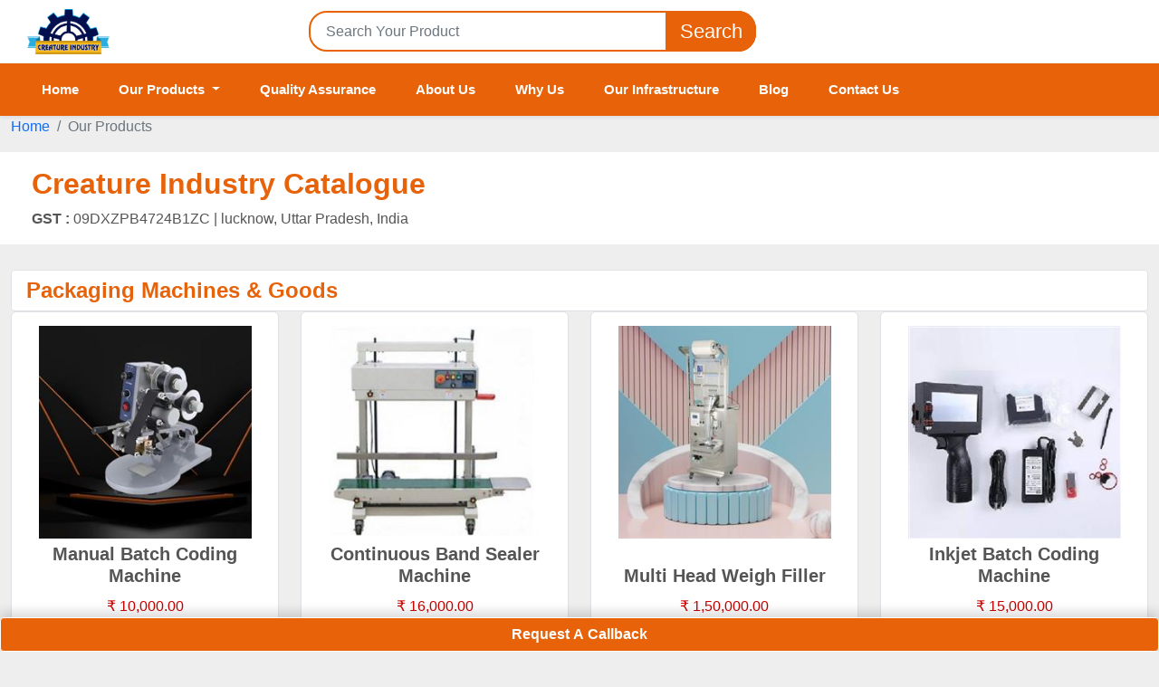

--- FILE ---
content_type: text/html; charset=utf-8
request_url: https://creatureindustry.aajjo.com/food-grains-nut-processing-machine/masala-processing-plant
body_size: 4779
content:
<!DOCTYPE html>
<html lang="en-IN">
<head>
    <base href="/" />
    <meta charset="utf-8"/>
    <meta name="viewport" content="width=device-width, initial-scale=1.0" />
    <meta name="robots" content="index, follow" />
    
	

    <link rel="icon" type="image/png" href="https://d91ztqmtx7u1k.cloudfront.net/ClientContent/Images/Banner/20240125111848-8d2e9a86-87df-469d-8a17-1384806cfe91.png" />
    <meta property="og:locale" content="en_IN" />
    <meta property="og:site_name" content="Creature Industry" />
    <meta property="og:url" content="https://creatureindustry.aajjo.com/food-grains-nut-processing-machine/masala-processing-plant" />
            <meta property="og:image" content="https://d91ztqmtx7u1k.cloudfront.net/ClientContent/Images/Catalogue/20211231091412-a22e6204-4945-4e7d-a791-bbaef0381f69.png" />
        <meta name="twitter:card" content="summary_large_image" />
            <meta name="twitter:image" content="https://d91ztqmtx7u1k.cloudfront.net/ClientContent/Images/Catalogue/20211231091412-a22e6204-4945-4e7d-a791-bbaef0381f69.png" />
    <link rel="canonical" href="https://creatureindustry.aajjo.com/food-grains-nut-processing-machine/masala-processing-plant" />
    <link rel="stylesheet" href="/themes/theme1/bootstrap/bootstrap.min.css" />
    <link rel="stylesheet" href="/themes/theme1/css/default.min.css" media="print" onload="this.media='all'" />
    <link rel="stylesheet" href="/themes/theme1/css/index.min.css" media="print" onload="this.media='all'" />
    <!-- Preconnect and Prefetch -->
    <link rel="dns-prefetch" href="//d91ztqmtx7u1k.cloudfront.net">
    <link rel="preconnect" href="https://d91ztqmtx7u1k.cloudfront.net" crossorigin>

    <link rel="stylesheet" href="/lib/IcoFont/icofont.min.css" />
    <style>
        :root{
            --first-color: #e76208;
            --second-color: #e76208;
        }
        h2 {
            font-size: 1.2rem;
        }
    </style>
</head>
<body style="background-color:#eee;">
    <div class="main-navbar shadow-sm ">
        <div class="nav-top-area bgWhite">
            <div class="container-fluid bg-white">
                <div class="row align-items-center flex-column-reverse flex-md-row gap-2 gap-md-0">
                    <div class="col-lg-3 col-md-3">
                        <div class="left">
                                <a href="/">
                                    <img src="https://d91ztqmtx7u1k.cloudfront.net/ClientContent/Images/Catalogue/20211231091412-a22e6204-4945-4e7d-a791-bbaef0381f69.png" class="mt-2" height="50px" alt="Logo">
                                </a>
                        </div>
                    </div>
                    <div class="col-lg-5 col-md-6">
                        <div class="middle">
                            <form method="get" action="/_GlobalReq">
                                <div class="form-group">
                                    <input type="text" id="searchKeyword" name="searchKeyword" class="form-control" placeholder="Search Your Product" list="ProductNameList" autocomplete="off" />
                                    <datalist id="ProductNameList">
                                            <option value="Band Sealing Machine"></option>
                                            <option value="Automatic Chowmein Making Machine"></option>
                                            <option value="Masala Making Machine"></option>
                                            <option value="Commercial Atta Chakki Machine"></option>
                                            <option value="Domestic Atta Chakki"></option>
                                            <option value="Commercial Spice Grinder Machine"></option>
                                            <option value="Spices Packing Machine"></option>
                                            <option value="Snack Packing Machine"></option>
                                            <option value="Kurkure Packing Machine"></option>
                                            <option value="Pulverizer"></option>
                                            <option value="Potato Peeler"></option>
                                            <option value="Potato Chips Making Machine"></option>
                                            <option value="Automatic Pouch Packing Machine"></option>
                                            <option value="Namkeen Making Machines"></option>
                                            <option value="Nitrogen Flushing Machine"></option>
                                            <option value="Inkjet Batch Coding Machine"></option>
                                            <option value="Chilli Grinding Machine"></option>
                                            <option value="Pizza Oven"></option>
                                            <option value="Multi Head Weigh Filler"></option>
                                            <option value="Shrink Tunnel Sealer Machine"></option>
                                            <option value="Continuous Band Sealer Machine"></option>
                                            <option value="Handheld Inkjet Printer"></option>
                                            <option value="Masala Roasting Machine"></option>
                                            <option value="Coating Pan"></option>
                                            <option value="Semi Automatic Noodle making machine"></option>
                                            <option value="Popcorn Machines"></option>
                                            <option value="Manual Batch Coding Machine"></option>
                                    </datalist>
                                    <button type="submit" id="Search" class="btn text-white">Search</button>
                                </div>
                            </form>
                        </div>
                    </div>
                </div>
            </div>
        </div>
        <div class="nav-scrollable">
            <nav class="menu-navbar navbar navbar-expand-lg px-xl-4">
                <div class="container-fluid px-lg-0">
                        <a class="navbar-brand d-block d-sm-block d-md-none" href="/">
                            <img src="https://d91ztqmtx7u1k.cloudfront.net/ClientContent/Images/Catalogue/20211231091412-a22e6204-4945-4e7d-a791-bbaef0381f69.png" height="45" alt="Creature Industry">
                        </a>
                    <button class="navbar-toggler bg-dark" type="button" data-bs-toggle="collapse" data-bs-target="#navbarSupportedContent" aria-controls="navbarSupportedContent" aria-expanded="false" aria-label="Toggle navigation">
                        <span class="icofont-navigation-menu "></span>
                    </button>
                    <div class="collapse navbar-collapse nav-li-hover" id="navbarSupportedContent">
                        <div class="d-flex ps-3 py-2 justify-content-between bg-white align-items-center d-block d-lg-block d-lg-none">
                                <a class="navbar-brand" href="/">
                                    <img src="https://d91ztqmtx7u1k.cloudfront.net/ClientContent/Images/Catalogue/20211231091412-a22e6204-4945-4e7d-a791-bbaef0381f69.png" height="50" alt="Creature Industry">
                                </a>
                            <button class="btn-close p-2 ps-3 fs-6" type="button" data-bs-toggle="collapse" data-bs-target="#navbarSupportedContent" aria-controls="navbarSupportedContent"
                                    aria-expanded="false" aria-label="Close"></button>
                        </div>
                        <ul class="navbar-nav me-auto mb-2 mb-lg-0 mt-3 mt-lg-0">
                            <li class="nav-item"><a class="nav-link" href="/">Home</a></li>
                            <li class="nav-item dropdown">
                                <a class="nav-link dropdown-toggle" href="/catalogue" id="navbarDropdown" role="button" data-bs-toggle="dropdown" aria-expanded="false">Our Products </a>
                                <ul class="dropdown-menu border-0 mega-dropdown-menu" style="height: auto;" aria-labelledby="navbarDropdown">
                                            <li><a class="dropdown-item" href="/strapping-sealing-machines/band-sealing-machine">Band Sealing Machine</a></li>
                                            <li><a class="dropdown-item" href="/food-processing-plants-and-machinery/automatic-chowmein-making-machine">Automatic Chowmein Making Machine</a></li>
                                            <li><a class="dropdown-item" href="/food-grains-nut-processing-machine/masala-making-machine">Masala Making Machine</a></li>
                                            <li><a class="dropdown-item" href="/food-grains-nut-processing-machine/commercial-atta-chakki-machine">Commercial Atta Chakki Machine</a></li>
                                            <li><a class="dropdown-item" href="/food-grains-nut-processing-machine/domestic-atta-chakki">Domestic Atta Chakki</a></li>
                                            <li><a class="dropdown-item" href="/food-grains-nut-processing-machine/commercial-spice-grinder-machine">Commercial Spice Grinder Machine</a></li>
                                            <li><a class="dropdown-item" href="/packaging-machines-goods/spices-packing-machine">Spices Packing Machine</a></li>
                                            <li><a class="dropdown-item" href="/food-processing-plants-and-machinery/snack-packing-machine">Snack Packing Machine</a></li>
                                            <li><a class="dropdown-item" href="/packaging-machines-goods/kurkure-packing-machine">Kurkure Packing Machine</a></li>
                                            <li><a class="dropdown-item" href="/milling-grinding-tools/pulverizer">Pulverizer</a></li>
                                            <li><a class="dropdown-item" href="/peeling-machine/potato-peeler">Potato Peeler</a></li>
                                            <li><a class="dropdown-item" href="/fast-food-beverages-machinery/potato-chips-making-machine">Potato Chips Making Machine</a></li>
                                            <li><a class="dropdown-item" href="/packaging-machines-goods/automatic-pouch-packing-machine">Automatic Pouch Packing Machine</a></li>
                                            <li><a class="dropdown-item" href="/fast-food-beverages-machinery/namkeen-making-machines">Namkeen Making Machines</a></li>
                                            <li><a class="dropdown-item" href="/packaging-machines-goods/nitrogen-flushing-machine">Nitrogen Flushing Machine</a></li>
                                            <li><a class="dropdown-item" href="/packaging-machines-goods/inkjet-batch-coding-machine">Inkjet Batch Coding Machine</a></li>
                                            <li><a class="dropdown-item" href="/food-grains-nut-processing-machine/chilli-grinding-machine">Chilli Grinding Machine</a></li>
                                            <li><a class="dropdown-item" href="/bakery-machinery/pizza-oven">Pizza Oven</a></li>
                                            <li><a class="dropdown-item" href="/packaging-machines-goods/multi-head-weigh-filler">Multi Head Weigh Filler</a></li>
                                            <li><a class="dropdown-item" href="/sealing-machine/shrink-tunnel-sealer-machine">Shrink Tunnel Sealer Machine</a></li>
                                            <li><a class="dropdown-item" href="/packaging-machines-goods/continuous-band-sealer-machine">Continuous Band Sealer Machine</a></li>
                                            <li><a class="dropdown-item" href="/printing-machinery-equipment/handheld-inkjet-printer">Handheld Inkjet Printer</a></li>
                                            <li><a class="dropdown-item" href="/food-grains-nut-processing-machine/masala-roasting-machine">Masala Roasting Machine</a></li>
                                            <li><a class="dropdown-item" href="/food-processing-equipments/coating-pan">Coating Pan</a></li>
                                            <li><a class="dropdown-item" href="/fast-food-beverages-machinery/semi-automatic-noodle-making-machine">Semi Automatic Noodle making machine</a></li>
                                            <li><a class="dropdown-item" href="/fast-food-beverages-machinery/popcorn-machines">Popcorn Machines</a></li>
                                            <li><a class="dropdown-item" href="/packaging-machines-goods/manual-batch-coding-machine">Manual Batch Coding Machine</a></li>
                                    <li class="m-3"><a href="/catalogue" title="View all Products" class="moreBtn viewAllProduct">View all Products</a></li>
                                </ul>
                            </li>
                                    <li class="nav-item">
                                        <a class="nav-link" href="/quality-assurance">Quality Assurance</a>
                                    </li>
                                    <li class="nav-item">
                                        <a class="nav-link" href="/about-us">About Us</a>
                                    </li>
                                    <li class="nav-item">
                                        <a class="nav-link" href="/why-us">Why Us</a>
                                    </li>
                                    <li class="nav-item">
                                        <a class="nav-link" href="/our-infrastructure">Our Infrastructure</a>
                                    </li>
                                    <li class="nav-item">
                                        <a class="nav-link" href="/blog">Blog</a>
                                    </li>
                            <li class="nav-item"><a class="nav-link" href="/contact-us">Contact Us</a> </li>
                        </ul>
                    </div>
                </div>
            </nav>
        </div>
    </div>
    <main>
        <script>window.location='/catalogue'</script>

    </main>
    <!--Footer-->
    <div class="container-fluid px-0 bg-white footer">
        <footer class="text-center text-lg-start text-white firstColorBg">
            <div class="container-fluid p-3 p-lg-5">
                <div class="row">
                    <div class="col-md-3 col-lg-3 col-xl-3 mx-auto mt-3">
                            <p class="text-uppercase mb-0 fw-bold footer-head position-relative">Creature Industry</p>
                            <p>
                                GST: 09DXZPB4724B1ZC <br /><br />
                                We are committed to total customer satisfaction through providing consistenly high quality leads, products, servcies and support.
                            </p>
                    </div>
                    <hr class="w-100 clearfix d-md-none" />
                    <div class="col-md-2 col-lg-2 col-xl-2 mx-auto mt-3 footer-block">
                        <p class="text-uppercase mb-3 fw-bold footer-head position-relative">USEFUL LINKS</p>
                        <p><a href="/" class="text-white text-decoration-none">Home</a></p>
                        <p><a href="/catalogue" class="text-white text-decoration-none">Products</a></p>
                        <p><a href="https://www.aajjo.com/termsconditions" class="text-white text-decoration-none">Terms of service</a></p>
                        <p><a href="https://www.aajjo.com/privacypolicy" class="text-white text-decoration-none">Privacy policy</a></p>
                    </div>
                    <hr class="w-100 clearfix d-md-none" />
                    <div class="col-md-4 col-lg-3 col-xl-3 mx-auto mt-3">
                        <p class="text-uppercase mb-3 fw-bold footer-head position-relative">Contact</p>
                            <p><i class="fa fa-home mr-3"></i> Address: Krishna Nagar, lucknow, Uttar Pradesh, 208007, India</p>
                    </div>
                    <div class="col-md-3 col-lg-2 col-xl-2 mx-auto my-3 footer-block  ">
                        <p class="text-uppercase mb-3 fw-bold footer-head position-relative">GET IN TOUCH</p>
                        <p><a href="/contact-us" class="text-white text-decoration-none">Contact Us</a></p>
                        <p><a href="/Web-Sitemap" class="text-white text-decoration-none">Sitemap</a></p>
                    </div>
                </div>
            </div>
            <div class="d-flex justify-content-around py-2 flex-column-reverse flex-md-row bgcreateFooter align-items-center">
                <div class="copyright d-flex align-items-center text-white"> © Copyright <span class="ps-1 fw-bold">Creature Industry</span>. All Rights Reserved </div>
                <div class="credits text-white d-flex align-items-center"> Developed And Managed By <a href="https://www.aajjo.com" class="text-decoration-none fw-bold ps-1 text-white" target="_blank">Aajjo.com</a> </div>
                <div class=" text-right"> <a href="https://www.aajjo.com/seller" target="_blank"> <img src="https://d91ztqmtx7u1k.cloudfront.net/theme/classic/img/logo.png" alt="Aajjo.com" width="130" class="img-fluid" /></a> </div>
            </div>
        </footer>
    </div>
    <button id="backToTop" class="position-fixed border-0 p-0 shadow rounded-2" title="Go to top" onclick="scrollToTop()">
        <svg xmlns="http://www.w3.org/2000/svg" class="bi bi-arrow-up-square-fill" viewBox="0 0 16 16">
            <path d="M2 16a2 2 0 0 1-2-2V2a2 2 0 0 1 2-2h12a2 2 0 0 1 2 2v12a2 2 0 0 1-2 2zm6.5-4.5V5.707l2.146 2.147a.5.5 0 0 0 .708-.708l-3-3a.5.5 0 0 0-.708 0l-3 3a.5.5 0 1 0 .708.708L7.5 5.707V11.5a.5.5 0 0 0 1 0" />
        </svg>
    </button>
    <script src="/themes/theme1/bootstrap/js/jquery.min.js"></script>
    <script src="/themes/theme1/bootstrap/js/bootstrap.bundle.min.js"></script>
    <script src="/themes/theme1/JS_Pages/Common.min.js" defer></script>
    <script src="/themes/theme1/JS_Pages/Productdetail.min.js" defer></script>
    
    <!-- Google tag (gtag.js) -->
    <script async src="https://www.googletagmanager.com/gtag/js?id=G-75YHDGTX2Q"></script>
    <script>window.dataLayer = window.dataLayer || [];   function gtag(){dataLayer.push(arguments);}   gtag('js', new Date());   gtag('config', 'G-75YHDGTX2Q');

        window.onscroll = function(){
            const btn = document.getElementById("backToTop");
            if(document.body.scrollTop > 200 || document.documentElement.scrollTop > 200){
                btn.style.display = "block";
            }else{
                btn.style.display = "none";
            }
        };
        function scrollToTop() {
            window.scrollTo({ top: 0, behavior: 'smooth' });
        }
    </script>
</body>
</html>

--- FILE ---
content_type: text/html; charset=utf-8
request_url: https://creatureindustry.aajjo.com/catalogue
body_size: 32101
content:
<!DOCTYPE html>
<html lang="en-IN">
<head>
    <base href="/" />
    <meta charset="utf-8"/>
    <meta name="viewport" content="width=device-width, initial-scale=1.0" />
    <meta name="robots" content="index, follow" />
    
    <title> Creature Industry Catalogue </title>
<meta property='og:title' content='Creature Industry Catalogue' />
<meta name='twitter:title' content='Creature Industry Catalogue' />
<meta property='og:description' content='Explore Creature Industry catalogue featuring Packaging Machines & Goods, Fast Food & Beverages Machinery, and more.' />
<meta name='description' content='Explore Creature Industry catalogue featuring Packaging Machines & Goods, Fast Food & Beverages Machinery, and more.' />
<meta name='twitter:description' content='Explore Creature Industry catalogue featuring Packaging Machines & Goods, Fast Food & Beverages Machinery, and more.' />
<meta name='keywords' content='Creature Industry, Creature Industry catalogue, Creature Industry products, Creature Industry company, Creature Industry gst number, Packaging Machines & Goods Manufacturer, Packaging Machines & Goods Supplier, Fast Food & Beverages Machinery Manufacturer, Fast Food & Beverages Machinery Supplier, Installation and services, manufacturing' />
<meta name='og:type' content='product.group' />
<script type='application/ld+json'>
{ "@context": "https://schema.org", "@graph": [{"@type": "ItemList","itemListElement": [{"@type": "ListItem","position": "1","name": "Manual Batch Coding Machine","image": "https://d91ztqmtx7u1k.cloudfront.net/ClientContent/Images/Medium/20231026060724-51c4ab70-550f-4f57-a227-7ca77ca768b7.jpg","url": "https://creatureindustry.aajjo.com/packaging-machines-goods/manual-batch-coding-machine"},{"@type": "ListItem","position": "2","name": "Popcorn Machines","image": "https://d91ztqmtx7u1k.cloudfront.net/ClientContent/Images/Medium/20230113083255-b798aa70-252c-4533-9eea-e2c760dc7399.jpg","url": "https://creatureindustry.aajjo.com/fast-food-beverages-machinery/popcorn-machines"},{"@type": "ListItem","position": "3","name": "Semi Automatic Noodle making machine","image": "https://d91ztqmtx7u1k.cloudfront.net/ClientContent/Images/Medium/20230809093404-03a75be8-26d8-45fb-80f9-b2b50ad3a959.jpg","url": "https://creatureindustry.aajjo.com/fast-food-beverages-machinery/semi-automatic-noodle-making-machine"},{"@type": "ListItem","position": "4","name": "Coating Pan","image": "https://d91ztqmtx7u1k.cloudfront.net/ClientContent/Images/Medium/20211123071419-f1e3f8d2-c46e-49c8-b018-4f62969483e5.jpg","url": "https://creatureindustry.aajjo.com/food-processing-equipments/coating-pan"},{"@type": "ListItem","position": "5","name": "Masala Roasting Machine","image": "https://d91ztqmtx7u1k.cloudfront.net/ClientContent/Images/Medium/20231116071144-14e43c13-bd4e-4204-85a0-da9e0c56b666.jpg","url": "https://creatureindustry.aajjo.com/food-grains-nut-processing-machine/masala-roasting-machine"},{"@type": "ListItem","position": "6","name": "Handheld Inkjet Printer","image": "https://d91ztqmtx7u1k.cloudfront.net/ClientContent/Images/Medium/20231026061539-f52a1832-85e5-4df3-9e0e-d14b71c749b2.jpg","url": "https://creatureindustry.aajjo.com/printing-machinery-equipment/handheld-inkjet-printer"},{"@type": "ListItem","position": "7","name": "Continuous Band Sealer Machine","image": "https://d91ztqmtx7u1k.cloudfront.net/ClientContent/Images/Medium/20211123041352-e666f25a-29f0-4db3-b65f-16c3093ef8b8.jpg","url": "https://creatureindustry.aajjo.com/packaging-machines-goods/continuous-band-sealer-machine"},{"@type": "ListItem","position": "8","name": "Shrink Tunnel Sealer Machine","image": "https://d91ztqmtx7u1k.cloudfront.net/ClientContent/Images/Medium/20211213111221-b41a5fd1-b5f4-466c-8ed0-c81670caaf36.jpg","url": "https://creatureindustry.aajjo.com/sealing-machine/shrink-tunnel-sealer-machine"},{"@type": "ListItem","position": "9","name": "Multi Head Weigh Filler","image": "https://d91ztqmtx7u1k.cloudfront.net/ClientContent/Images/Medium/20231026060847-068a3311-0f09-45cd-8694-b1a7c7dda8c8.jpg","url": "https://creatureindustry.aajjo.com/packaging-machines-goods/multi-head-weigh-filler"},{"@type": "ListItem","position": "10","name": "Pizza Oven","image": "https://d91ztqmtx7u1k.cloudfront.net/ClientContent/Images/Medium/20211122072956-8d803494-6b6b-458d-9c32-92db77fd876e.jpg","url": "https://creatureindustry.aajjo.com/bakery-machinery/pizza-oven"},{"@type": "ListItem","position": "11","name": "Chilli Grinding Machine","image": "https://d91ztqmtx7u1k.cloudfront.net/ClientContent/Images/Medium/20211122045436-2cf64794-0ec6-40fb-8457-d659cc0f024c.jpg","url": "https://creatureindustry.aajjo.com/food-grains-nut-processing-machine/chilli-grinding-machine"},{"@type": "ListItem","position": "12","name": "Inkjet Batch Coding Machine","image": "https://d91ztqmtx7u1k.cloudfront.net/ClientContent/Images/Medium/20211213090751-e83f678b-9b2d-41fd-8f06-63c9ed9db88d.jpg","url": "https://creatureindustry.aajjo.com/packaging-machines-goods/inkjet-batch-coding-machine"},{"@type": "ListItem","position": "13","name": "Nitrogen Flushing Machine","image": "https://d91ztqmtx7u1k.cloudfront.net/ClientContent/Images/Medium/20211123042256-d2ab744c-2edc-472c-859e-ddfb41d51cb9.jpg","url": "https://creatureindustry.aajjo.com/packaging-machines-goods/nitrogen-flushing-machine"},{"@type": "ListItem","position": "14","name": "Namkeen Making Machines","image": "https://d91ztqmtx7u1k.cloudfront.net/ClientContent/Images/Medium/20211123065900-72ca963b-86a0-4bc9-af73-f21f3832eea5.jpg","url": "https://creatureindustry.aajjo.com/fast-food-beverages-machinery/namkeen-making-machines"},{"@type": "ListItem","position": "15","name": "Automatic Pouch Packing Machine","image": "https://d91ztqmtx7u1k.cloudfront.net/ClientContent/Images/Medium/20231026060939-8588b5a0-8341-4cc0-9e78-9858262688df.jpg","url": "https://creatureindustry.aajjo.com/packaging-machines-goods/automatic-pouch-packing-machine"},{"@type": "ListItem","position": "16","name": "Potato Chips Making Machine","image": "https://d91ztqmtx7u1k.cloudfront.net/ClientContent/Images/Medium/20211210095953-27e76854-b7cd-48a0-903a-5cfd058065c0.jpg","url": "https://creatureindustry.aajjo.com/fast-food-beverages-machinery/potato-chips-making-machine"},{"@type": "ListItem","position": "17","name": "Potato Peeler","image": "https://d91ztqmtx7u1k.cloudfront.net/ClientContent/Images/Medium/20211210111807-afb9aac0-a261-4654-a487-570b8c1eaba9.jpg","url": "https://creatureindustry.aajjo.com/peeling-machine/potato-peeler"},{"@type": "ListItem","position": "18","name": "Pulverizer","image": "https://d91ztqmtx7u1k.cloudfront.net/ClientContent/Images/Medium/20211122041737-2ee8075c-9d61-4156-8a43-1d453ca29901.jpg","url": "https://creatureindustry.aajjo.com/milling-grinding-tools/pulverizer"},{"@type": "ListItem","position": "19","name": "Kurkure Packing Machine","image": "https://d91ztqmtx7u1k.cloudfront.net/ClientContent/Images/Medium/20211123051407-d00e102a-369e-489c-84dc-7838702d5bbb.jpg","url": "https://creatureindustry.aajjo.com/packaging-machines-goods/kurkure-packing-machine"},{"@type": "ListItem","position": "20","name": "Snack Packing Machine","image": "https://d91ztqmtx7u1k.cloudfront.net/ClientContent/Images/Medium/20211123061405-7deea299-40ea-447e-9807-33b09cbf0a5e.jpg","url": "https://creatureindustry.aajjo.com/food-processing-plants-and-machinery/snack-packing-machine"},{"@type": "ListItem","position": "21","name": "Spices Packing Machine","image": "https://d91ztqmtx7u1k.cloudfront.net/ClientContent/Images/Medium/20211123044735-090c46b9-ebdf-4efe-8b21-8bb6259db057.jpg","url": "https://creatureindustry.aajjo.com/packaging-machines-goods/spices-packing-machine"},{"@type": "ListItem","position": "22","name": "Commercial Spice Grinder Machine","image": "https://d91ztqmtx7u1k.cloudfront.net/ClientContent/Images/Medium/20240202053044-4a4f01d8-8a35-453e-a779-121d05dfdb19.jpg","url": "https://creatureindustry.aajjo.com/food-grains-nut-processing-machine/commercial-spice-grinder-machine"},{"@type": "ListItem","position": "23","name": "Domestic Atta Chakki","image": "https://d91ztqmtx7u1k.cloudfront.net/ClientContent/Images/Medium/20211123085412-e93395bf-dad7-4580-be79-3885fd9ef408.jpg","url": "https://creatureindustry.aajjo.com/food-grains-nut-processing-machine/domestic-atta-chakki"},{"@type": "ListItem","position": "24","name": "Commercial Atta Chakki Machine","image": "https://d91ztqmtx7u1k.cloudfront.net/ClientContent/Images/Medium/20211123084613-83b87a24-cb01-4f7f-bd46-456d97855267.jpg","url": "https://creatureindustry.aajjo.com/food-grains-nut-processing-machine/commercial-atta-chakki-machine"},{"@type": "ListItem","position": "25","name": "Masala Making Machine","image": "https://d91ztqmtx7u1k.cloudfront.net/ClientContent/Images/Medium/20211122060928-ebc708a9-ecfb-4610-b8f1-245762d4c1ce.jpg","url": "https://creatureindustry.aajjo.com/food-grains-nut-processing-machine/masala-making-machine"},{"@type": "ListItem","position": "26","name": "Automatic Chowmein Making Machine","image": "https://d91ztqmtx7u1k.cloudfront.net/ClientContent/Images/Medium/20211213101201-60f77f29-7370-44db-ba0f-89785601be63.jpg","url": "https://creatureindustry.aajjo.com/food-processing-plants-and-machinery/automatic-chowmein-making-machine"},{"@type": "ListItem","position": "27","name": "Band Sealing Machine","image": "https://d91ztqmtx7u1k.cloudfront.net/ClientContent/Images/Medium/20211122103953-2f0cc275-069d-4920-9e52-3b4b4d01f73b.jpg","url": "https://creatureindustry.aajjo.com/strapping-sealing-machines/band-sealing-machine"}]},{"@type": "BreadcrumbList","itemListElement": [{"@type": "ListItem", "position": 1, "name": "Home", "item": "https://creatureindustry.aajjo.com"},
{"@type": "ListItem", "position": 2, "name": "Our Products"}
]},{"@type": "LocalBusiness","name": "Creature Industry","url": "https://creatureindustry.aajjo.com","image": "https://d91ztqmtx7u1k.cloudfront.net/ClientContent/Images/Catalogue/20211231091412-a22e6204-4945-4e7d-a791-bbaef0381f69.png","taxID": "09DXZPB4724B1ZC","address": {"@type": "PostalAddress","streetAddress": "Krishna Nagar","addressLocality": "lucknow","addressRegion": "Uttar Pradesh","postalCode": "208007","addressCountry": "IN"}}]
}
</script>


    <link rel="icon" type="image/png" href="https://d91ztqmtx7u1k.cloudfront.net/ClientContent/Images/Banner/20240125111848-8d2e9a86-87df-469d-8a17-1384806cfe91.png" />
    <meta property="og:locale" content="en_IN" />
    <meta property="og:site_name" content="Creature Industry" />
    <meta property="og:url" content="https://creatureindustry.aajjo.com/catalogue" />
            <meta property="og:image" content="https://d91ztqmtx7u1k.cloudfront.net/ClientContent/Images/Catalogue/20211231091412-a22e6204-4945-4e7d-a791-bbaef0381f69.png" />
        <meta name="twitter:card" content="summary_large_image" />
            <meta name="twitter:image" content="https://d91ztqmtx7u1k.cloudfront.net/ClientContent/Images/Catalogue/20211231091412-a22e6204-4945-4e7d-a791-bbaef0381f69.png" />
    <link rel="canonical" href="https://creatureindustry.aajjo.com/catalogue" />
    <link rel="stylesheet" href="/themes/theme1/bootstrap/bootstrap.min.css" />
    <link rel="stylesheet" href="/themes/theme1/css/default.min.css" media="print" onload="this.media='all'" />
    <link rel="stylesheet" href="/themes/theme1/css/index.min.css" media="print" onload="this.media='all'" />
    <!-- Preconnect and Prefetch -->
    <link rel="dns-prefetch" href="//d91ztqmtx7u1k.cloudfront.net">
    <link rel="preconnect" href="https://d91ztqmtx7u1k.cloudfront.net" crossorigin>

    <link rel="stylesheet" href="/lib/IcoFont/icofont.min.css" />
    <style>
        :root{
            --first-color: #e76208;
            --second-color: #e76208;
        }
        h2 {
            font-size: 1.2rem;
        }
    </style>
</head>
<body style="background-color:#eee;">
    <div class="main-navbar shadow-sm ">
        <div class="nav-top-area bgWhite">
            <div class="container-fluid bg-white">
                <div class="row align-items-center flex-column-reverse flex-md-row gap-2 gap-md-0">
                    <div class="col-lg-3 col-md-3">
                        <div class="left">
                                <a href="/">
                                    <img src="https://d91ztqmtx7u1k.cloudfront.net/ClientContent/Images/Catalogue/20211231091412-a22e6204-4945-4e7d-a791-bbaef0381f69.png" class="mt-2" height="50px" alt="Logo">
                                </a>
                        </div>
                    </div>
                    <div class="col-lg-5 col-md-6">
                        <div class="middle">
                            <form method="get" action="/_GlobalReq">
                                <div class="form-group">
                                    <input type="text" id="searchKeyword" name="searchKeyword" class="form-control" placeholder="Search Your Product" list="ProductNameList" autocomplete="off" />
                                    <datalist id="ProductNameList">
                                            <option value="Band Sealing Machine"></option>
                                            <option value="Automatic Chowmein Making Machine"></option>
                                            <option value="Masala Making Machine"></option>
                                            <option value="Commercial Atta Chakki Machine"></option>
                                            <option value="Domestic Atta Chakki"></option>
                                            <option value="Commercial Spice Grinder Machine"></option>
                                            <option value="Spices Packing Machine"></option>
                                            <option value="Snack Packing Machine"></option>
                                            <option value="Kurkure Packing Machine"></option>
                                            <option value="Pulverizer"></option>
                                            <option value="Potato Peeler"></option>
                                            <option value="Potato Chips Making Machine"></option>
                                            <option value="Automatic Pouch Packing Machine"></option>
                                            <option value="Namkeen Making Machines"></option>
                                            <option value="Nitrogen Flushing Machine"></option>
                                            <option value="Inkjet Batch Coding Machine"></option>
                                            <option value="Chilli Grinding Machine"></option>
                                            <option value="Pizza Oven"></option>
                                            <option value="Multi Head Weigh Filler"></option>
                                            <option value="Shrink Tunnel Sealer Machine"></option>
                                            <option value="Continuous Band Sealer Machine"></option>
                                            <option value="Handheld Inkjet Printer"></option>
                                            <option value="Masala Roasting Machine"></option>
                                            <option value="Coating Pan"></option>
                                            <option value="Semi Automatic Noodle making machine"></option>
                                            <option value="Popcorn Machines"></option>
                                            <option value="Manual Batch Coding Machine"></option>
                                    </datalist>
                                    <button type="submit" id="Search" class="btn text-white">Search</button>
                                </div>
                            </form>
                        </div>
                    </div>
                </div>
            </div>
        </div>
        <div class="nav-scrollable">
            <nav class="menu-navbar navbar navbar-expand-lg px-xl-4">
                <div class="container-fluid px-lg-0">
                        <a class="navbar-brand d-block d-sm-block d-md-none" href="/">
                            <img src="https://d91ztqmtx7u1k.cloudfront.net/ClientContent/Images/Catalogue/20211231091412-a22e6204-4945-4e7d-a791-bbaef0381f69.png" height="45" alt="Creature Industry">
                        </a>
                    <button class="navbar-toggler bg-dark" type="button" data-bs-toggle="collapse" data-bs-target="#navbarSupportedContent" aria-controls="navbarSupportedContent" aria-expanded="false" aria-label="Toggle navigation">
                        <span class="icofont-navigation-menu "></span>
                    </button>
                    <div class="collapse navbar-collapse nav-li-hover" id="navbarSupportedContent">
                        <div class="d-flex ps-3 py-2 justify-content-between bg-white align-items-center d-block d-lg-block d-lg-none">
                                <a class="navbar-brand" href="/">
                                    <img src="https://d91ztqmtx7u1k.cloudfront.net/ClientContent/Images/Catalogue/20211231091412-a22e6204-4945-4e7d-a791-bbaef0381f69.png" height="50" alt="Creature Industry">
                                </a>
                            <button class="btn-close p-2 ps-3 fs-6" type="button" data-bs-toggle="collapse" data-bs-target="#navbarSupportedContent" aria-controls="navbarSupportedContent"
                                    aria-expanded="false" aria-label="Close"></button>
                        </div>
                        <ul class="navbar-nav me-auto mb-2 mb-lg-0 mt-3 mt-lg-0">
                            <li class="nav-item"><a class="nav-link" href="/">Home</a></li>
                            <li class="nav-item dropdown">
                                <a class="nav-link dropdown-toggle" href="/catalogue" id="navbarDropdown" role="button" data-bs-toggle="dropdown" aria-expanded="false">Our Products </a>
                                <ul class="dropdown-menu border-0 mega-dropdown-menu" style="height: auto;" aria-labelledby="navbarDropdown">
                                            <li><a class="dropdown-item" href="/strapping-sealing-machines/band-sealing-machine">Band Sealing Machine</a></li>
                                            <li><a class="dropdown-item" href="/food-processing-plants-and-machinery/automatic-chowmein-making-machine">Automatic Chowmein Making Machine</a></li>
                                            <li><a class="dropdown-item" href="/food-grains-nut-processing-machine/masala-making-machine">Masala Making Machine</a></li>
                                            <li><a class="dropdown-item" href="/food-grains-nut-processing-machine/commercial-atta-chakki-machine">Commercial Atta Chakki Machine</a></li>
                                            <li><a class="dropdown-item" href="/food-grains-nut-processing-machine/domestic-atta-chakki">Domestic Atta Chakki</a></li>
                                            <li><a class="dropdown-item" href="/food-grains-nut-processing-machine/commercial-spice-grinder-machine">Commercial Spice Grinder Machine</a></li>
                                            <li><a class="dropdown-item" href="/packaging-machines-goods/spices-packing-machine">Spices Packing Machine</a></li>
                                            <li><a class="dropdown-item" href="/food-processing-plants-and-machinery/snack-packing-machine">Snack Packing Machine</a></li>
                                            <li><a class="dropdown-item" href="/packaging-machines-goods/kurkure-packing-machine">Kurkure Packing Machine</a></li>
                                            <li><a class="dropdown-item" href="/milling-grinding-tools/pulverizer">Pulverizer</a></li>
                                            <li><a class="dropdown-item" href="/peeling-machine/potato-peeler">Potato Peeler</a></li>
                                            <li><a class="dropdown-item" href="/fast-food-beverages-machinery/potato-chips-making-machine">Potato Chips Making Machine</a></li>
                                            <li><a class="dropdown-item" href="/packaging-machines-goods/automatic-pouch-packing-machine">Automatic Pouch Packing Machine</a></li>
                                            <li><a class="dropdown-item" href="/fast-food-beverages-machinery/namkeen-making-machines">Namkeen Making Machines</a></li>
                                            <li><a class="dropdown-item" href="/packaging-machines-goods/nitrogen-flushing-machine">Nitrogen Flushing Machine</a></li>
                                            <li><a class="dropdown-item" href="/packaging-machines-goods/inkjet-batch-coding-machine">Inkjet Batch Coding Machine</a></li>
                                            <li><a class="dropdown-item" href="/food-grains-nut-processing-machine/chilli-grinding-machine">Chilli Grinding Machine</a></li>
                                            <li><a class="dropdown-item" href="/bakery-machinery/pizza-oven">Pizza Oven</a></li>
                                            <li><a class="dropdown-item" href="/packaging-machines-goods/multi-head-weigh-filler">Multi Head Weigh Filler</a></li>
                                            <li><a class="dropdown-item" href="/sealing-machine/shrink-tunnel-sealer-machine">Shrink Tunnel Sealer Machine</a></li>
                                            <li><a class="dropdown-item" href="/packaging-machines-goods/continuous-band-sealer-machine">Continuous Band Sealer Machine</a></li>
                                            <li><a class="dropdown-item" href="/printing-machinery-equipment/handheld-inkjet-printer">Handheld Inkjet Printer</a></li>
                                            <li><a class="dropdown-item" href="/food-grains-nut-processing-machine/masala-roasting-machine">Masala Roasting Machine</a></li>
                                            <li><a class="dropdown-item" href="/food-processing-equipments/coating-pan">Coating Pan</a></li>
                                            <li><a class="dropdown-item" href="/fast-food-beverages-machinery/semi-automatic-noodle-making-machine">Semi Automatic Noodle making machine</a></li>
                                            <li><a class="dropdown-item" href="/fast-food-beverages-machinery/popcorn-machines">Popcorn Machines</a></li>
                                            <li><a class="dropdown-item" href="/packaging-machines-goods/manual-batch-coding-machine">Manual Batch Coding Machine</a></li>
                                    <li class="m-3"><a href="/catalogue" title="View all Products" class="moreBtn viewAllProduct">View all Products</a></li>
                                </ul>
                            </li>
                                    <li class="nav-item">
                                        <a class="nav-link" href="/quality-assurance">Quality Assurance</a>
                                    </li>
                                    <li class="nav-item">
                                        <a class="nav-link" href="/about-us">About Us</a>
                                    </li>
                                    <li class="nav-item">
                                        <a class="nav-link" href="/why-us">Why Us</a>
                                    </li>
                                    <li class="nav-item">
                                        <a class="nav-link" href="/our-infrastructure">Our Infrastructure</a>
                                    </li>
                                    <li class="nav-item">
                                        <a class="nav-link" href="/blog">Blog</a>
                                    </li>
                            <li class="nav-item"><a class="nav-link" href="/contact-us">Contact Us</a> </li>
                        </ul>
                    </div>
                </div>
            </nav>
        </div>
    </div>
    <main>
        <section id="breadcrumbs" class="breadcrumbs custom-padding px-0">
    <div class="container-fluid ">
        <ol class="breadcrumb mb-2">
            <li class="breadcrumb-item"><a href="/">Home</a></li>
            <li class="breadcrumb-item active" aria-current="page">Our Products</li>
        </ol>
    </div>
</section>
<section id="BodyCatalogue" data-aos="fade-up">
        <section class="about bg-white mt-3 mb-4">
            <div class="container-fluid custom-padding">
                <div class="row">
                    <div id="ContentPlaceHolder1_divContent" class="col-lg-12 pt-3 content">
                            <h1 class="secondColor fw-bold fs-2">Creature Industry Catalogue</h1>
                            <p><strong>GST :</strong> 09DXZPB4724B1ZC | <span>lucknow, Uttar Pradesh, India</span></p>
                        <div class="my-3">
                        </div>
                    </div>
                </div>
            </div>
        </section>
        <section id="producttype">
            <div class="container-fluid mb-4 custom-padding px-0">
                <div class="row mx-0">
                                <div class="col-md-12 pt-1">
                                    <div class="px-3 border rounded-2 d-flex py-2 bg-white justify-content-between stickyHead align-items-center">
                                        <h2 class="secondColor mb-0 fs-4 fw-bold">Packaging Machines &amp; Goods</h2>
                                    </div>
                                    <div class="products-card">
                                        <div class="row g-3 g-md-4 ">
                                                <div class="col-xl-3 pcwidth col-lg-4 col-md-4">
                                                    <div class="thumb-wrapper border h-100 d-flex flex-column justify-content-between">
                                                        <div class="img-box">
                                                            <a href="/packaging-machines-goods/manual-batch-coding-machine" target="_self" title="Manual Batch Coding Machine">
                                                                <img src="https://d91ztqmtx7u1k.cloudfront.net/ClientContent/Images/Medium/20231026060724-51c4ab70-550f-4f57-a227-7ca77ca768b7.jpg" width="1000" class="img-responsive img-fluid zoom-image" alt="Manual Batch Coding Machine" />
                                                            </a>
                                                        </div>
                                                        <div class="thumb-content">
                                                            <a class="atagColor" href="/packaging-machines-goods/manual-batch-coding-machine" target="_blank" title="Manual Batch Coding Machine"> <h3 class="fw-bold" style="font-size:20px;">Manual Batch Coding Machine</h3></a>
                                                            <p class="item-price">
                                                                <span class="price-color fs-6">
                                                                    &#x20B9;
                                                                    10,000.00
                                                                </span>
                                                            </p>
                                                            <a href="/packaging-machines-goods/manual-batch-coding-machine" target="_self" title="Manual Batch Coding Machine" class="btn w-100 productBtn bg-white moreInfo">More info</a>

                                                            <button type="button" id="btnRequestCallback" data-bs-toggle="modal" data-producttypeid="AHT_PPR_8042"
                                                                    data-producttypename="Manual Batch Coding Machine" data-bs-target="#EnquiryModelcatalogue" title="Manual Batch Coding Machine" class="btn w-100 mt-2 productBtn btnRequestCallback">
                                                                Request Callback
                                                            </button>
                                                        </div>
                                                    </div>
                                                </div>
                                                <div class="col-xl-3 pcwidth col-lg-4 col-md-4">
                                                    <div class="thumb-wrapper border h-100 d-flex flex-column justify-content-between">
                                                        <div class="img-box">
                                                            <a href="/packaging-machines-goods/continuous-band-sealer-machine" target="_self" title="Continuous Band Sealer Machine">
                                                                <img src="https://d91ztqmtx7u1k.cloudfront.net/ClientContent/Images/Medium/20211123041352-e666f25a-29f0-4db3-b65f-16c3093ef8b8.jpg" width="1000" class="img-responsive img-fluid zoom-image" alt="Continuous Band Sealer Machine" />
                                                            </a>
                                                        </div>
                                                        <div class="thumb-content">
                                                            <a class="atagColor" href="/packaging-machines-goods/continuous-band-sealer-machine" target="_blank" title="Continuous Band Sealer Machine"> <h3 class="fw-bold" style="font-size:20px;">Continuous Band Sealer Machine</h3></a>
                                                            <p class="item-price">
                                                                <span class="price-color fs-6">
                                                                    &#x20B9;
                                                                    16,000.00
                                                                </span>
                                                            </p>
                                                            <a href="/packaging-machines-goods/continuous-band-sealer-machine" target="_self" title="Continuous Band Sealer Machine" class="btn w-100 productBtn bg-white moreInfo">More info</a>

                                                            <button type="button" id="btnRequestCallback" data-bs-toggle="modal" data-producttypeid="AHT_PPR_328"
                                                                    data-producttypename="Continuous Band Sealer Machine" data-bs-target="#EnquiryModelcatalogue" title="Continuous Band Sealer Machine" class="btn w-100 mt-2 productBtn btnRequestCallback">
                                                                Request Callback
                                                            </button>
                                                        </div>
                                                    </div>
                                                </div>
                                                <div class="col-xl-3 pcwidth col-lg-4 col-md-4">
                                                    <div class="thumb-wrapper border h-100 d-flex flex-column justify-content-between">
                                                        <div class="img-box">
                                                            <a href="/packaging-machines-goods/multi-head-weigh-filler" target="_self" title="Multi Head Weigh Filler">
                                                                <img src="https://d91ztqmtx7u1k.cloudfront.net/ClientContent/Images/Medium/20231026060847-068a3311-0f09-45cd-8694-b1a7c7dda8c8.jpg" width="1000" class="img-responsive img-fluid zoom-image" alt="Multi Head Weigh Filler" />
                                                            </a>
                                                        </div>
                                                        <div class="thumb-content">
                                                            <a class="atagColor" href="/packaging-machines-goods/multi-head-weigh-filler" target="_blank" title="Multi Head Weigh Filler"> <h3 class="fw-bold" style="font-size:20px;">Multi Head Weigh Filler</h3></a>
                                                            <p class="item-price">
                                                                <span class="price-color fs-6">
                                                                    &#x20B9;
                                                                    1,50,000.00
                                                                </span>
                                                            </p>
                                                            <a href="/packaging-machines-goods/multi-head-weigh-filler" target="_self" title="Multi Head Weigh Filler" class="btn w-100 productBtn bg-white moreInfo">More info</a>

                                                            <button type="button" id="btnRequestCallback" data-bs-toggle="modal" data-producttypeid="AHT_PPR_3008"
                                                                    data-producttypename="Multi Head Weigh Filler" data-bs-target="#EnquiryModelcatalogue" title="Multi Head Weigh Filler" class="btn w-100 mt-2 productBtn btnRequestCallback">
                                                                Request Callback
                                                            </button>
                                                        </div>
                                                    </div>
                                                </div>
                                                <div class="col-xl-3 pcwidth col-lg-4 col-md-4">
                                                    <div class="thumb-wrapper border h-100 d-flex flex-column justify-content-between">
                                                        <div class="img-box">
                                                            <a href="/packaging-machines-goods/inkjet-batch-coding-machine" target="_self" title="Inkjet Batch Coding Machine">
                                                                <img src="https://d91ztqmtx7u1k.cloudfront.net/ClientContent/Images/Medium/20211213090751-e83f678b-9b2d-41fd-8f06-63c9ed9db88d.jpg" width="1000" class="img-responsive img-fluid zoom-image" alt="Inkjet Batch Coding Machine" />
                                                            </a>
                                                        </div>
                                                        <div class="thumb-content">
                                                            <a class="atagColor" href="/packaging-machines-goods/inkjet-batch-coding-machine" target="_blank" title="Inkjet Batch Coding Machine"> <h3 class="fw-bold" style="font-size:20px;">Inkjet Batch Coding Machine</h3></a>
                                                            <p class="item-price">
                                                                <span class="price-color fs-6">
                                                                    &#x20B9;
                                                                    15,000.00
                                                                </span>
                                                            </p>
                                                            <a href="/packaging-machines-goods/inkjet-batch-coding-machine" target="_self" title="Inkjet Batch Coding Machine" class="btn w-100 productBtn bg-white moreInfo">More info</a>

                                                            <button type="button" id="btnRequestCallback" data-bs-toggle="modal" data-producttypeid="AHT_PPR_2150"
                                                                    data-producttypename="Inkjet Batch Coding Machine" data-bs-target="#EnquiryModelcatalogue" title="Inkjet Batch Coding Machine" class="btn w-100 mt-2 productBtn btnRequestCallback">
                                                                Request Callback
                                                            </button>
                                                        </div>
                                                    </div>
                                                </div>
                                                <div class="col-xl-3 pcwidth col-lg-4 col-md-4">
                                                    <div class="thumb-wrapper border h-100 d-flex flex-column justify-content-between">
                                                        <div class="img-box">
                                                            <a href="/packaging-machines-goods/nitrogen-flushing-machine" target="_self" title="Nitrogen Flushing Machine">
                                                                <img src="https://d91ztqmtx7u1k.cloudfront.net/ClientContent/Images/Medium/20211123042256-d2ab744c-2edc-472c-859e-ddfb41d51cb9.jpg" width="1000" class="img-responsive img-fluid zoom-image" alt="Nitrogen Flushing Machine" />
                                                            </a>
                                                        </div>
                                                        <div class="thumb-content">
                                                            <a class="atagColor" href="/packaging-machines-goods/nitrogen-flushing-machine" target="_blank" title="Nitrogen Flushing Machine"> <h3 class="fw-bold" style="font-size:20px;">Nitrogen Flushing Machine</h3></a>
                                                            <p class="item-price">
                                                                <span class="price-color fs-6">
                                                                    &#x20B9;
                                                                    25,600.00
                                                                </span>
                                                            </p>
                                                            <a href="/packaging-machines-goods/nitrogen-flushing-machine" target="_self" title="Nitrogen Flushing Machine" class="btn w-100 productBtn bg-white moreInfo">More info</a>

                                                            <button type="button" id="btnRequestCallback" data-bs-toggle="modal" data-producttypeid="AHT_PPR_2064"
                                                                    data-producttypename="Nitrogen Flushing Machine" data-bs-target="#EnquiryModelcatalogue" title="Nitrogen Flushing Machine" class="btn w-100 mt-2 productBtn btnRequestCallback">
                                                                Request Callback
                                                            </button>
                                                        </div>
                                                    </div>
                                                </div>
                                                <div class="col-xl-3 pcwidth col-lg-4 col-md-4">
                                                    <div class="thumb-wrapper border h-100 d-flex flex-column justify-content-between">
                                                        <div class="img-box">
                                                            <a href="/packaging-machines-goods/automatic-pouch-packing-machine" target="_self" title="Automatic Pouch Packing Machine">
                                                                <img src="https://d91ztqmtx7u1k.cloudfront.net/ClientContent/Images/Medium/20231026060939-8588b5a0-8341-4cc0-9e78-9858262688df.jpg" width="1000" class="img-responsive img-fluid zoom-image" alt="Automatic Pouch Packing Machine" />
                                                            </a>
                                                        </div>
                                                        <div class="thumb-content">
                                                            <a class="atagColor" href="/packaging-machines-goods/automatic-pouch-packing-machine" target="_blank" title="Automatic Pouch Packing Machine"> <h3 class="fw-bold" style="font-size:20px;">Automatic Pouch Packing Machine</h3></a>
                                                            <p class="item-price">
                                                                <span class="price-color fs-6">
                                                                    &#x20B9;
                                                                    1,50,000.00
                                                                </span>
                                                            </p>
                                                            <a href="/packaging-machines-goods/automatic-pouch-packing-machine" target="_self" title="Automatic Pouch Packing Machine" class="btn w-100 productBtn bg-white moreInfo">More info</a>

                                                            <button type="button" id="btnRequestCallback" data-bs-toggle="modal" data-producttypeid="AHT_PPR_2028"
                                                                    data-producttypename="Automatic Pouch Packing Machine" data-bs-target="#EnquiryModelcatalogue" title="Automatic Pouch Packing Machine" class="btn w-100 mt-2 productBtn btnRequestCallback">
                                                                Request Callback
                                                            </button>
                                                        </div>
                                                    </div>
                                                </div>
                                                <div class="col-xl-3 pcwidth col-lg-4 col-md-4">
                                                    <div class="thumb-wrapper border h-100 d-flex flex-column justify-content-between">
                                                        <div class="img-box">
                                                            <a href="/packaging-machines-goods/kurkure-packing-machine" target="_self" title="Kurkure Packing Machine">
                                                                <img src="https://d91ztqmtx7u1k.cloudfront.net/ClientContent/Images/Medium/20211123051407-d00e102a-369e-489c-84dc-7838702d5bbb.jpg" width="1000" class="img-responsive img-fluid zoom-image" alt="Kurkure Packing Machine" />
                                                            </a>
                                                        </div>
                                                        <div class="thumb-content">
                                                            <a class="atagColor" href="/packaging-machines-goods/kurkure-packing-machine" target="_blank" title="Kurkure Packing Machine"> <h3 class="fw-bold" style="font-size:20px;">Kurkure Packing Machine</h3></a>
                                                            <p class="item-price">
                                                                <span class="price-color fs-6">
                                                                    &#x20B9;
                                                                    1,80,000.00
                                                                </span>
                                                            </p>
                                                            <a href="/packaging-machines-goods/kurkure-packing-machine" target="_self" title="Kurkure Packing Machine" class="btn w-100 productBtn bg-white moreInfo">More info</a>

                                                            <button type="button" id="btnRequestCallback" data-bs-toggle="modal" data-producttypeid="AHT_PPR_15418"
                                                                    data-producttypename="Kurkure Packing Machine" data-bs-target="#EnquiryModelcatalogue" title="Kurkure Packing Machine" class="btn w-100 mt-2 productBtn btnRequestCallback">
                                                                Request Callback
                                                            </button>
                                                        </div>
                                                    </div>
                                                </div>
                                                <div class="col-xl-3 pcwidth col-lg-4 col-md-4">
                                                    <div class="thumb-wrapper border h-100 d-flex flex-column justify-content-between">
                                                        <div class="img-box">
                                                            <a href="/packaging-machines-goods/spices-packing-machine" target="_self" title="Spices Packing Machine">
                                                                <img src="https://d91ztqmtx7u1k.cloudfront.net/ClientContent/Images/Medium/20211123044735-090c46b9-ebdf-4efe-8b21-8bb6259db057.jpg" width="1000" class="img-responsive img-fluid zoom-image" alt="Spices Packing Machine" />
                                                            </a>
                                                        </div>
                                                        <div class="thumb-content">
                                                            <a class="atagColor" href="/packaging-machines-goods/spices-packing-machine" target="_blank" title="Spices Packing Machine"> <h3 class="fw-bold" style="font-size:20px;">Spices Packing Machine</h3></a>
                                                            <p class="item-price">
                                                                <span class="price-color fs-6">
                                                                    &#x20B9;
                                                                    1,00,000.00
                                                                </span>
                                                            </p>
                                                            <a href="/packaging-machines-goods/spices-packing-machine" target="_self" title="Spices Packing Machine" class="btn w-100 productBtn bg-white moreInfo">More info</a>

                                                            <button type="button" id="btnRequestCallback" data-bs-toggle="modal" data-producttypeid="AHT_PPR_1470"
                                                                    data-producttypename="Spices Packing Machine" data-bs-target="#EnquiryModelcatalogue" title="Spices Packing Machine" class="btn w-100 mt-2 productBtn btnRequestCallback">
                                                                Request Callback
                                                            </button>
                                                        </div>
                                                    </div>
                                                </div>
                                        </div>
                                    </div>
                                </div>
                                <div class="col-md-12 pt-1">
                                    <div class="px-3 border rounded-2 d-flex py-2 bg-white justify-content-between stickyHead align-items-center">
                                        <h2 class="secondColor mb-0 fs-4 fw-bold">Fast Food &amp; Beverages Machinery</h2>
                                    </div>
                                    <div class="products-card">
                                        <div class="row g-3 g-md-4 ">
                                                <div class="col-xl-3 pcwidth col-lg-4 col-md-4">
                                                    <div class="thumb-wrapper border h-100 d-flex flex-column justify-content-between">
                                                        <div class="img-box">
                                                            <a href="/fast-food-beverages-machinery/popcorn-machines" target="_self" title="Popcorn Machines">
                                                                <img src="https://d91ztqmtx7u1k.cloudfront.net/ClientContent/Images/Medium/20230113083255-b798aa70-252c-4533-9eea-e2c760dc7399.jpg" width="1000" class="img-responsive img-fluid zoom-image" alt="Popcorn Machines" />
                                                            </a>
                                                        </div>
                                                        <div class="thumb-content">
                                                            <a class="atagColor" href="/fast-food-beverages-machinery/popcorn-machines" target="_blank" title="Popcorn Machines"> <h3 class="fw-bold" style="font-size:20px;">Popcorn Machines</h3></a>
                                                            <p class="item-price">
                                                                <span class="price-color fs-6">
                                                                    &#x20B9;
                                                                    10,000.00
                                                                </span>
                                                            </p>
                                                            <a href="/fast-food-beverages-machinery/popcorn-machines" target="_self" title="Popcorn Machines" class="btn w-100 productBtn bg-white moreInfo">More info</a>

                                                            <button type="button" id="btnRequestCallback" data-bs-toggle="modal" data-producttypeid="AHT_PPR_797"
                                                                    data-producttypename="Popcorn Machines" data-bs-target="#EnquiryModelcatalogue" title="Popcorn Machines" class="btn w-100 mt-2 productBtn btnRequestCallback">
                                                                Request Callback
                                                            </button>
                                                        </div>
                                                    </div>
                                                </div>
                                                <div class="col-xl-3 pcwidth col-lg-4 col-md-4">
                                                    <div class="thumb-wrapper border h-100 d-flex flex-column justify-content-between">
                                                        <div class="img-box">
                                                            <a href="/fast-food-beverages-machinery/semi-automatic-noodle-making-machine" target="_self" title="Semi Automatic Noodle making machine">
                                                                <img src="https://d91ztqmtx7u1k.cloudfront.net/ClientContent/Images/Medium/20230809093404-03a75be8-26d8-45fb-80f9-b2b50ad3a959.jpg" width="1000" class="img-responsive img-fluid zoom-image" alt="Semi Automatic Noodle making machine" />
                                                            </a>
                                                        </div>
                                                        <div class="thumb-content">
                                                            <a class="atagColor" href="/fast-food-beverages-machinery/semi-automatic-noodle-making-machine" target="_blank" title="Semi Automatic Noodle making machine"> <h3 class="fw-bold" style="font-size:20px;">Semi Automatic Noodle making machine</h3></a>
                                                            <p class="item-price">
                                                                <span class="price-color fs-6">
                                                                    &#x20B9;
                                                                    55,000.00
                                                                </span>
                                                            </p>
                                                            <a href="/fast-food-beverages-machinery/semi-automatic-noodle-making-machine" target="_self" title="Semi Automatic Noodle making machine" class="btn w-100 productBtn bg-white moreInfo">More info</a>

                                                            <button type="button" id="btnRequestCallback" data-bs-toggle="modal" data-producttypeid="AHT_PPR_6560"
                                                                    data-producttypename="Semi Automatic Noodle making machine" data-bs-target="#EnquiryModelcatalogue" title="Semi Automatic Noodle making machine" class="btn w-100 mt-2 productBtn btnRequestCallback">
                                                                Request Callback
                                                            </button>
                                                        </div>
                                                    </div>
                                                </div>
                                                <div class="col-xl-3 pcwidth col-lg-4 col-md-4">
                                                    <div class="thumb-wrapper border h-100 d-flex flex-column justify-content-between">
                                                        <div class="img-box">
                                                            <a href="/fast-food-beverages-machinery/namkeen-making-machines" target="_self" title="Namkeen Making Machines">
                                                                <img src="https://d91ztqmtx7u1k.cloudfront.net/ClientContent/Images/Medium/20211123065900-72ca963b-86a0-4bc9-af73-f21f3832eea5.jpg" width="1000" class="img-responsive img-fluid zoom-image" alt="Namkeen Making Machines" />
                                                            </a>
                                                        </div>
                                                        <div class="thumb-content">
                                                            <a class="atagColor" href="/fast-food-beverages-machinery/namkeen-making-machines" target="_blank" title="Namkeen Making Machines"> <h3 class="fw-bold" style="font-size:20px;">Namkeen Making Machines</h3></a>
                                                            <p class="item-price">
                                                                <span class="price-color fs-6">
                                                                    &#x20B9;
                                                                    23,000.00
                                                                </span>
                                                            </p>
                                                            <a href="/fast-food-beverages-machinery/namkeen-making-machines" target="_self" title="Namkeen Making Machines" class="btn w-100 productBtn bg-white moreInfo">More info</a>

                                                            <button type="button" id="btnRequestCallback" data-bs-toggle="modal" data-producttypeid="AHT_PPR_2040"
                                                                    data-producttypename="Namkeen Making Machines" data-bs-target="#EnquiryModelcatalogue" title="Namkeen Making Machines" class="btn w-100 mt-2 productBtn btnRequestCallback">
                                                                Request Callback
                                                            </button>
                                                        </div>
                                                    </div>
                                                </div>
                                                <div class="col-xl-3 pcwidth col-lg-4 col-md-4">
                                                    <div class="thumb-wrapper border h-100 d-flex flex-column justify-content-between">
                                                        <div class="img-box">
                                                            <a href="/fast-food-beverages-machinery/potato-chips-making-machine" target="_self" title="Potato Chips Making Machine">
                                                                <img src="https://d91ztqmtx7u1k.cloudfront.net/ClientContent/Images/Medium/20211210095953-27e76854-b7cd-48a0-903a-5cfd058065c0.jpg" width="1000" class="img-responsive img-fluid zoom-image" alt="Potato Chips Making Machine" />
                                                            </a>
                                                        </div>
                                                        <div class="thumb-content">
                                                            <a class="atagColor" href="/fast-food-beverages-machinery/potato-chips-making-machine" target="_blank" title="Potato Chips Making Machine"> <h3 class="fw-bold" style="font-size:20px;">Potato Chips Making Machine</h3></a>
                                                            <p class="item-price">
                                                                <span class="price-color fs-6">
                                                                    &#x20B9;
                                                                    29,500.00
                                                                </span>
                                                            </p>
                                                            <a href="/fast-food-beverages-machinery/potato-chips-making-machine" target="_self" title="Potato Chips Making Machine" class="btn w-100 productBtn bg-white moreInfo">More info</a>

                                                            <button type="button" id="btnRequestCallback" data-bs-toggle="modal" data-producttypeid="AHT_PPR_2020"
                                                                    data-producttypename="Potato Chips Making Machine" data-bs-target="#EnquiryModelcatalogue" title="Potato Chips Making Machine" class="btn w-100 mt-2 productBtn btnRequestCallback">
                                                                Request Callback
                                                            </button>
                                                        </div>
                                                    </div>
                                                </div>
                                        </div>
                                    </div>
                                </div>
                                <div class="col-md-12 pt-1">
                                    <div class="px-3 border rounded-2 d-flex py-2 bg-white justify-content-between stickyHead align-items-center">
                                        <h2 class="secondColor mb-0 fs-4 fw-bold">Food Grains &amp; Nut Processing Machine</h2>
                                    </div>
                                    <div class="products-card">
                                        <div class="row g-3 g-md-4 ">
                                                <div class="col-xl-3 pcwidth col-lg-4 col-md-4">
                                                    <div class="thumb-wrapper border h-100 d-flex flex-column justify-content-between">
                                                        <div class="img-box">
                                                            <a href="/food-grains-nut-processing-machine/masala-roasting-machine" target="_self" title="Masala Roasting Machine">
                                                                <img src="https://d91ztqmtx7u1k.cloudfront.net/ClientContent/Images/Medium/20231116071144-14e43c13-bd4e-4204-85a0-da9e0c56b666.jpg" width="1000" class="img-responsive img-fluid zoom-image" alt="Masala Roasting Machine" />
                                                            </a>
                                                        </div>
                                                        <div class="thumb-content">
                                                            <a class="atagColor" href="/food-grains-nut-processing-machine/masala-roasting-machine" target="_blank" title="Masala Roasting Machine"> <h3 class="fw-bold" style="font-size:20px;">Masala Roasting Machine</h3></a>
                                                            <p class="item-price">
                                                                <span class="price-color fs-6">
                                                                    &#x20B9;
                                                                    25,000.00
                                                                </span>
                                                            </p>
                                                            <a href="/food-grains-nut-processing-machine/masala-roasting-machine" target="_self" title="Masala Roasting Machine" class="btn w-100 productBtn bg-white moreInfo">More info</a>

                                                            <button type="button" id="btnRequestCallback" data-bs-toggle="modal" data-producttypeid="AHT_PPR_3886"
                                                                    data-producttypename="Masala Roasting Machine" data-bs-target="#EnquiryModelcatalogue" title="Masala Roasting Machine" class="btn w-100 mt-2 productBtn btnRequestCallback">
                                                                Request Callback
                                                            </button>
                                                        </div>
                                                    </div>
                                                </div>
                                                <div class="col-xl-3 pcwidth col-lg-4 col-md-4">
                                                    <div class="thumb-wrapper border h-100 d-flex flex-column justify-content-between">
                                                        <div class="img-box">
                                                            <a href="/food-grains-nut-processing-machine/chilli-grinding-machine" target="_self" title="Chilli Grinding Machine">
                                                                <img src="https://d91ztqmtx7u1k.cloudfront.net/ClientContent/Images/Medium/20211122045436-2cf64794-0ec6-40fb-8457-d659cc0f024c.jpg" width="1000" class="img-responsive img-fluid zoom-image" alt="Chilli Grinding Machine" />
                                                            </a>
                                                        </div>
                                                        <div class="thumb-content">
                                                            <a class="atagColor" href="/food-grains-nut-processing-machine/chilli-grinding-machine" target="_blank" title="Chilli Grinding Machine"> <h3 class="fw-bold" style="font-size:20px;">Chilli Grinding Machine</h3></a>
                                                            <p class="item-price">
                                                                <span class="price-color fs-6">
                                                                    &#x20B9;
                                                                    20,000.00
                                                                </span>
                                                            </p>
                                                            <a href="/food-grains-nut-processing-machine/chilli-grinding-machine" target="_self" title="Chilli Grinding Machine" class="btn w-100 productBtn bg-white moreInfo">More info</a>

                                                            <button type="button" id="btnRequestCallback" data-bs-toggle="modal" data-producttypeid="AHT_PPR_2251"
                                                                    data-producttypename="Chilli Grinding Machine" data-bs-target="#EnquiryModelcatalogue" title="Chilli Grinding Machine" class="btn w-100 mt-2 productBtn btnRequestCallback">
                                                                Request Callback
                                                            </button>
                                                        </div>
                                                    </div>
                                                </div>
                                                <div class="col-xl-3 pcwidth col-lg-4 col-md-4">
                                                    <div class="thumb-wrapper border h-100 d-flex flex-column justify-content-between">
                                                        <div class="img-box">
                                                            <a href="/food-grains-nut-processing-machine/commercial-spice-grinder-machine" target="_self" title="Commercial Spice Grinder Machine">
                                                                <img src="https://d91ztqmtx7u1k.cloudfront.net/ClientContent/Images/Medium/20240202053044-4a4f01d8-8a35-453e-a779-121d05dfdb19.jpg" width="1000" class="img-responsive img-fluid zoom-image" alt="Commercial Spice Grinder Machine" />
                                                            </a>
                                                        </div>
                                                        <div class="thumb-content">
                                                            <a class="atagColor" href="/food-grains-nut-processing-machine/commercial-spice-grinder-machine" target="_blank" title="Commercial Spice Grinder Machine"> <h3 class="fw-bold" style="font-size:20px;">Commercial Spice Grinder Machine</h3></a>
                                                            <p class="item-price">
                                                                <span class="price-color fs-6">
                                                                    &#x20B9;
                                                                    1,50,000.00
                                                                </span>
                                                            </p>
                                                            <a href="/food-grains-nut-processing-machine/commercial-spice-grinder-machine" target="_self" title="Commercial Spice Grinder Machine" class="btn w-100 productBtn bg-white moreInfo">More info</a>

                                                            <button type="button" id="btnRequestCallback" data-bs-toggle="modal" data-producttypeid="AHT_PPR_13431"
                                                                    data-producttypename="Commercial Spice Grinder Machine" data-bs-target="#EnquiryModelcatalogue" title="Commercial Spice Grinder Machine" class="btn w-100 mt-2 productBtn btnRequestCallback">
                                                                Request Callback
                                                            </button>
                                                        </div>
                                                    </div>
                                                </div>
                                                <div class="col-xl-3 pcwidth col-lg-4 col-md-4">
                                                    <div class="thumb-wrapper border h-100 d-flex flex-column justify-content-between">
                                                        <div class="img-box">
                                                            <a href="/food-grains-nut-processing-machine/domestic-atta-chakki" target="_self" title="Domestic Atta Chakki">
                                                                <img src="https://d91ztqmtx7u1k.cloudfront.net/ClientContent/Images/Medium/20211123085412-e93395bf-dad7-4580-be79-3885fd9ef408.jpg" width="1000" class="img-responsive img-fluid zoom-image" alt="Domestic Atta Chakki" />
                                                            </a>
                                                        </div>
                                                        <div class="thumb-content">
                                                            <a class="atagColor" href="/food-grains-nut-processing-machine/domestic-atta-chakki" target="_blank" title="Domestic Atta Chakki"> <h3 class="fw-bold" style="font-size:20px;">Domestic Atta Chakki</h3></a>
                                                            <p class="item-price">
                                                                <span class="price-color fs-6">
                                                                    &#x20B9;
                                                                    18,000.00
                                                                </span>
                                                            </p>
                                                            <a href="/food-grains-nut-processing-machine/domestic-atta-chakki" target="_self" title="Domestic Atta Chakki" class="btn w-100 productBtn bg-white moreInfo">More info</a>

                                                            <button type="button" id="btnRequestCallback" data-bs-toggle="modal" data-producttypeid="AHT_PPR_13397"
                                                                    data-producttypename="Domestic Atta Chakki" data-bs-target="#EnquiryModelcatalogue" title="Domestic Atta Chakki" class="btn w-100 mt-2 productBtn btnRequestCallback">
                                                                Request Callback
                                                            </button>
                                                        </div>
                                                    </div>
                                                </div>
                                                <div class="col-xl-3 pcwidth col-lg-4 col-md-4">
                                                    <div class="thumb-wrapper border h-100 d-flex flex-column justify-content-between">
                                                        <div class="img-box">
                                                            <a href="/food-grains-nut-processing-machine/commercial-atta-chakki-machine" target="_self" title="Commercial Atta Chakki Machine">
                                                                <img src="https://d91ztqmtx7u1k.cloudfront.net/ClientContent/Images/Medium/20211123084613-83b87a24-cb01-4f7f-bd46-456d97855267.jpg" width="1000" class="img-responsive img-fluid zoom-image" alt="Commercial Atta Chakki Machine" />
                                                            </a>
                                                        </div>
                                                        <div class="thumb-content">
                                                            <a class="atagColor" href="/food-grains-nut-processing-machine/commercial-atta-chakki-machine" target="_blank" title="Commercial Atta Chakki Machine"> <h3 class="fw-bold" style="font-size:20px;">Commercial Atta Chakki Machine</h3></a>
                                                            <p class="item-price">
                                                                <span class="price-color fs-6">
                                                                    &#x20B9;
                                                                    50,000.00
                                                                </span>
                                                            </p>
                                                            <a href="/food-grains-nut-processing-machine/commercial-atta-chakki-machine" target="_self" title="Commercial Atta Chakki Machine" class="btn w-100 productBtn bg-white moreInfo">More info</a>

                                                            <button type="button" id="btnRequestCallback" data-bs-toggle="modal" data-producttypeid="AHT_PPR_13396"
                                                                    data-producttypename="Commercial Atta Chakki Machine" data-bs-target="#EnquiryModelcatalogue" title="Commercial Atta Chakki Machine" class="btn w-100 mt-2 productBtn btnRequestCallback">
                                                                Request Callback
                                                            </button>
                                                        </div>
                                                    </div>
                                                </div>
                                                <div class="col-xl-3 pcwidth col-lg-4 col-md-4">
                                                    <div class="thumb-wrapper border h-100 d-flex flex-column justify-content-between">
                                                        <div class="img-box">
                                                            <a href="/food-grains-nut-processing-machine/masala-making-machine" target="_self" title="Masala Making Machine">
                                                                <img src="https://d91ztqmtx7u1k.cloudfront.net/ClientContent/Images/Medium/20211122060928-ebc708a9-ecfb-4610-b8f1-245762d4c1ce.jpg" width="1000" class="img-responsive img-fluid zoom-image" alt="Masala Making Machine" />
                                                            </a>
                                                        </div>
                                                        <div class="thumb-content">
                                                            <a class="atagColor" href="/food-grains-nut-processing-machine/masala-making-machine" target="_blank" title="Masala Making Machine"> <h3 class="fw-bold" style="font-size:20px;">Masala Making Machine</h3></a>
                                                            <p class="item-price">
                                                                <span class="price-color fs-6">
                                                                    &#x20B9;
                                                                    20,000.00
                                                                </span>
                                                            </p>
                                                            <a href="/food-grains-nut-processing-machine/masala-making-machine" target="_self" title="Masala Making Machine" class="btn w-100 productBtn bg-white moreInfo">More info</a>

                                                            <button type="button" id="btnRequestCallback" data-bs-toggle="modal" data-producttypeid="AHT_PPR_12612"
                                                                    data-producttypename="Masala Making Machine" data-bs-target="#EnquiryModelcatalogue" title="Masala Making Machine" class="btn w-100 mt-2 productBtn btnRequestCallback">
                                                                Request Callback
                                                            </button>
                                                        </div>
                                                    </div>
                                                </div>
                                        </div>
                                    </div>
                                </div>
                                <div class="col-md-12 pt-1">
                                    <div class="px-3 border rounded-2 d-flex py-2 bg-white justify-content-between stickyHead align-items-center">
                                        <h2 class="secondColor mb-0 fs-4 fw-bold">Food Processing Plants &amp; Machinery</h2>
                                    </div>
                                    <div class="products-card">
                                        <div class="row g-3 g-md-4 ">
                                                <div class="col-xl-3 pcwidth col-lg-4 col-md-4">
                                                    <div class="thumb-wrapper border h-100 d-flex flex-column justify-content-between">
                                                        <div class="img-box">
                                                            <a href="/food-processing-plants-and-machinery/snack-packing-machine" target="_self" title="Snack Packing Machine">
                                                                <img src="https://d91ztqmtx7u1k.cloudfront.net/ClientContent/Images/Medium/20211123061405-7deea299-40ea-447e-9807-33b09cbf0a5e.jpg" width="1000" class="img-responsive img-fluid zoom-image" alt="Snack Packing Machine" />
                                                            </a>
                                                        </div>
                                                        <div class="thumb-content">
                                                            <a class="atagColor" href="/food-processing-plants-and-machinery/snack-packing-machine" target="_blank" title="Snack Packing Machine"> <h3 class="fw-bold" style="font-size:20px;">Snack Packing Machine</h3></a>
                                                            <p class="item-price">
                                                                <span class="price-color fs-6">
                                                                    &#x20B9;
                                                                    1,50,000.00
                                                                </span>
                                                            </p>
                                                            <a href="/food-processing-plants-and-machinery/snack-packing-machine" target="_self" title="Snack Packing Machine" class="btn w-100 productBtn bg-white moreInfo">More info</a>

                                                            <button type="button" id="btnRequestCallback" data-bs-toggle="modal" data-producttypeid="AHT_PPR_1471"
                                                                    data-producttypename="Snack Packing Machine" data-bs-target="#EnquiryModelcatalogue" title="Snack Packing Machine" class="btn w-100 mt-2 productBtn btnRequestCallback">
                                                                Request Callback
                                                            </button>
                                                        </div>
                                                    </div>
                                                </div>
                                                <div class="col-xl-3 pcwidth col-lg-4 col-md-4">
                                                    <div class="thumb-wrapper border h-100 d-flex flex-column justify-content-between">
                                                        <div class="img-box">
                                                            <a href="/food-processing-plants-and-machinery/automatic-chowmein-making-machine" target="_self" title="Automatic Chowmein Making Machine">
                                                                <img src="https://d91ztqmtx7u1k.cloudfront.net/ClientContent/Images/Medium/20211213101201-60f77f29-7370-44db-ba0f-89785601be63.jpg" width="1000" class="img-responsive img-fluid zoom-image" alt="Automatic Chowmein Making Machine" />
                                                            </a>
                                                        </div>
                                                        <div class="thumb-content">
                                                            <a class="atagColor" href="/food-processing-plants-and-machinery/automatic-chowmein-making-machine" target="_blank" title="Automatic Chowmein Making Machine"> <h3 class="fw-bold" style="font-size:20px;">Automatic Chowmein Making Machine</h3></a>
                                                            <p class="item-price">
                                                                <span class="price-color fs-6">
                                                                    &#x20B9;
                                                                    2,20,000.00
                                                                </span>
                                                            </p>
                                                            <a href="/food-processing-plants-and-machinery/automatic-chowmein-making-machine" target="_self" title="Automatic Chowmein Making Machine" class="btn w-100 productBtn bg-white moreInfo">More info</a>

                                                            <button type="button" id="btnRequestCallback" data-bs-toggle="modal" data-producttypeid="AHT_PPR_1093"
                                                                    data-producttypename="Automatic Chowmein Making Machine" data-bs-target="#EnquiryModelcatalogue" title="Automatic Chowmein Making Machine" class="btn w-100 mt-2 productBtn btnRequestCallback">
                                                                Request Callback
                                                            </button>
                                                        </div>
                                                    </div>
                                                </div>
                                        </div>
                                    </div>
                                </div>
                                <div class="col-md-12 pt-1">
                                    <div class="px-3 border rounded-2 d-flex py-2 bg-white justify-content-between stickyHead align-items-center">
                                        <h2 class="secondColor mb-0 fs-4 fw-bold">Milling &amp; Grinding Tools</h2>
                                    </div>
                                    <div class="products-card">
                                        <div class="row g-3 g-md-4 ">
                                                <div class="col-xl-3 pcwidth col-lg-4 col-md-4">
                                                    <div class="thumb-wrapper border h-100 d-flex flex-column justify-content-between">
                                                        <div class="img-box">
                                                            <a href="/milling-grinding-tools/pulverizer" target="_self" title="Pulverizer">
                                                                <img src="https://d91ztqmtx7u1k.cloudfront.net/ClientContent/Images/Medium/20211122041737-2ee8075c-9d61-4156-8a43-1d453ca29901.jpg" width="1000" class="img-responsive img-fluid zoom-image" alt="Pulverizer" />
                                                            </a>
                                                        </div>
                                                        <div class="thumb-content">
                                                            <a class="atagColor" href="/milling-grinding-tools/pulverizer" target="_blank" title="Pulverizer"> <h3 class="fw-bold" style="font-size:20px;">Pulverizer</h3></a>
                                                            <p class="item-price">
                                                                <span class="price-color fs-6">
                                                                    &#x20B9;
                                                                    10,000.00
                                                                </span>
                                                            </p>
                                                            <a href="/milling-grinding-tools/pulverizer" target="_self" title="Pulverizer" class="btn w-100 productBtn bg-white moreInfo">More info</a>

                                                            <button type="button" id="btnRequestCallback" data-bs-toggle="modal" data-producttypeid="AHT_PPR_159"
                                                                    data-producttypename="Pulverizer" data-bs-target="#EnquiryModelcatalogue" title="Pulverizer" class="btn w-100 mt-2 productBtn btnRequestCallback">
                                                                Request Callback
                                                            </button>
                                                        </div>
                                                    </div>
                                                </div>
                                        </div>
                                    </div>
                                </div>
                                <div class="col-md-12 pt-1">
                                    <div class="px-3 border rounded-2 d-flex py-2 bg-white justify-content-between stickyHead align-items-center">
                                        <h2 class="secondColor mb-0 fs-4 fw-bold">Bakery Machinery</h2>
                                    </div>
                                    <div class="products-card">
                                        <div class="row g-3 g-md-4 ">
                                                <div class="col-xl-3 pcwidth col-lg-4 col-md-4">
                                                    <div class="thumb-wrapper border h-100 d-flex flex-column justify-content-between">
                                                        <div class="img-box">
                                                            <a href="/bakery-machinery/pizza-oven" target="_self" title="Pizza Oven">
                                                                <img src="https://d91ztqmtx7u1k.cloudfront.net/ClientContent/Images/Medium/20211122072956-8d803494-6b6b-458d-9c32-92db77fd876e.jpg" width="1000" class="img-responsive img-fluid zoom-image" alt="Pizza Oven" />
                                                            </a>
                                                        </div>
                                                        <div class="thumb-content">
                                                            <a class="atagColor" href="/bakery-machinery/pizza-oven" target="_blank" title="Pizza Oven"> <h3 class="fw-bold" style="font-size:20px;">Pizza Oven</h3></a>
                                                            <p class="item-price">
                                                                <span class="price-color fs-6">
                                                                    &#x20B9;
                                                                    15,000.00
                                                                </span>
                                                            </p>
                                                            <a href="/bakery-machinery/pizza-oven" target="_self" title="Pizza Oven" class="btn w-100 productBtn bg-white moreInfo">More info</a>

                                                            <button type="button" id="btnRequestCallback" data-bs-toggle="modal" data-producttypeid="AHT_PPR_289"
                                                                    data-producttypename="Pizza Oven" data-bs-target="#EnquiryModelcatalogue" title="Pizza Oven" class="btn w-100 mt-2 productBtn btnRequestCallback">
                                                                Request Callback
                                                            </button>
                                                        </div>
                                                    </div>
                                                </div>
                                        </div>
                                    </div>
                                </div>
                                <div class="col-md-12 pt-1">
                                    <div class="px-3 border rounded-2 d-flex py-2 bg-white justify-content-between stickyHead align-items-center">
                                        <h2 class="secondColor mb-0 fs-4 fw-bold">Peeling Machine</h2>
                                    </div>
                                    <div class="products-card">
                                        <div class="row g-3 g-md-4 ">
                                                <div class="col-xl-3 pcwidth col-lg-4 col-md-4">
                                                    <div class="thumb-wrapper border h-100 d-flex flex-column justify-content-between">
                                                        <div class="img-box">
                                                            <a href="/peeling-machine/potato-peeler" target="_self" title="Potato Peeler">
                                                                <img src="https://d91ztqmtx7u1k.cloudfront.net/ClientContent/Images/Medium/20211210111807-afb9aac0-a261-4654-a487-570b8c1eaba9.jpg" width="1000" class="img-responsive img-fluid zoom-image" alt="Potato Peeler" />
                                                            </a>
                                                        </div>
                                                        <div class="thumb-content">
                                                            <a class="atagColor" href="/peeling-machine/potato-peeler" target="_blank" title="Potato Peeler"> <h3 class="fw-bold" style="font-size:20px;">Potato Peeler</h3></a>
                                                            <p class="item-price">
                                                                <span class="price-color fs-6">
                                                                    &#x20B9;
                                                                    18,500.00
                                                                </span>
                                                            </p>
                                                            <a href="/peeling-machine/potato-peeler" target="_self" title="Potato Peeler" class="btn w-100 productBtn bg-white moreInfo">More info</a>

                                                            <button type="button" id="btnRequestCallback" data-bs-toggle="modal" data-producttypeid="AHT_PPR_161"
                                                                    data-producttypename="Potato Peeler" data-bs-target="#EnquiryModelcatalogue" title="Potato Peeler" class="btn w-100 mt-2 productBtn btnRequestCallback">
                                                                Request Callback
                                                            </button>
                                                        </div>
                                                    </div>
                                                </div>
                                        </div>
                                    </div>
                                </div>
                                <div class="col-md-12 pt-1">
                                    <div class="px-3 border rounded-2 d-flex py-2 bg-white justify-content-between stickyHead align-items-center">
                                        <h2 class="secondColor mb-0 fs-4 fw-bold">Strapping &amp; Sealing Machines</h2>
                                    </div>
                                    <div class="products-card">
                                        <div class="row g-3 g-md-4 ">
                                                <div class="col-xl-3 pcwidth col-lg-4 col-md-4">
                                                    <div class="thumb-wrapper border h-100 d-flex flex-column justify-content-between">
                                                        <div class="img-box">
                                                            <a href="/strapping-sealing-machines/band-sealing-machine" target="_self" title="Band Sealing Machine">
                                                                <img src="https://d91ztqmtx7u1k.cloudfront.net/ClientContent/Images/Medium/20211122103953-2f0cc275-069d-4920-9e52-3b4b4d01f73b.jpg" width="1000" class="img-responsive img-fluid zoom-image" alt="Band Sealing Machine" />
                                                            </a>
                                                        </div>
                                                        <div class="thumb-content">
                                                            <a class="atagColor" href="/strapping-sealing-machines/band-sealing-machine" target="_blank" title="Band Sealing Machine"> <h3 class="fw-bold" style="font-size:20px;">Band Sealing Machine</h3></a>
                                                            <p class="item-price">
                                                                <span class="price-color fs-6">
                                                                    &#x20B9;
                                                                    36,000.00
                                                                </span>
                                                            </p>
                                                            <a href="/strapping-sealing-machines/band-sealing-machine" target="_self" title="Band Sealing Machine" class="btn w-100 productBtn bg-white moreInfo">More info</a>

                                                            <button type="button" id="btnRequestCallback" data-bs-toggle="modal" data-producttypeid="AHT_PPR_1026"
                                                                    data-producttypename="Band Sealing Machine" data-bs-target="#EnquiryModelcatalogue" title="Band Sealing Machine" class="btn w-100 mt-2 productBtn btnRequestCallback">
                                                                Request Callback
                                                            </button>
                                                        </div>
                                                    </div>
                                                </div>
                                        </div>
                                    </div>
                                </div>
                                <div class="col-md-12 pt-1">
                                    <div class="px-3 border rounded-2 d-flex py-2 bg-white justify-content-between stickyHead align-items-center">
                                        <h2 class="secondColor mb-0 fs-4 fw-bold">Food Processing Equipments</h2>
                                    </div>
                                    <div class="products-card">
                                        <div class="row g-3 g-md-4 ">
                                                <div class="col-xl-3 pcwidth col-lg-4 col-md-4">
                                                    <div class="thumb-wrapper border h-100 d-flex flex-column justify-content-between">
                                                        <div class="img-box">
                                                            <a href="/food-processing-equipments/coating-pan" target="_self" title="Coating Pan">
                                                                <img src="https://d91ztqmtx7u1k.cloudfront.net/ClientContent/Images/Medium/20211123071419-f1e3f8d2-c46e-49c8-b018-4f62969483e5.jpg" width="1000" class="img-responsive img-fluid zoom-image" alt="Coating Pan" />
                                                            </a>
                                                        </div>
                                                        <div class="thumb-content">
                                                            <a class="atagColor" href="/food-processing-equipments/coating-pan" target="_blank" title="Coating Pan"> <h3 class="fw-bold" style="font-size:20px;">Coating Pan</h3></a>
                                                            <p class="item-price">
                                                                <span class="price-color fs-6">
                                                                    &#x20B9;
                                                                    35,000.00
                                                                </span>
                                                            </p>
                                                            <a href="/food-processing-equipments/coating-pan" target="_self" title="Coating Pan" class="btn w-100 productBtn bg-white moreInfo">More info</a>

                                                            <button type="button" id="btnRequestCallback" data-bs-toggle="modal" data-producttypeid="AHT_PPR_514"
                                                                    data-producttypename="Coating Pan" data-bs-target="#EnquiryModelcatalogue" title="Coating Pan" class="btn w-100 mt-2 productBtn btnRequestCallback">
                                                                Request Callback
                                                            </button>
                                                        </div>
                                                    </div>
                                                </div>
                                        </div>
                                    </div>
                                </div>
                                <div class="col-md-12 pt-1">
                                    <div class="px-3 border rounded-2 d-flex py-2 bg-white justify-content-between stickyHead align-items-center">
                                        <h2 class="secondColor mb-0 fs-4 fw-bold">Printing Machinery &amp; Equipment</h2>
                                    </div>
                                    <div class="products-card">
                                        <div class="row g-3 g-md-4 ">
                                                <div class="col-xl-3 pcwidth col-lg-4 col-md-4">
                                                    <div class="thumb-wrapper border h-100 d-flex flex-column justify-content-between">
                                                        <div class="img-box">
                                                            <a href="/printing-machinery-equipment/handheld-inkjet-printer" target="_self" title="Handheld Inkjet Printer">
                                                                <img src="https://d91ztqmtx7u1k.cloudfront.net/ClientContent/Images/Medium/20231026061539-f52a1832-85e5-4df3-9e0e-d14b71c749b2.jpg" width="1000" class="img-responsive img-fluid zoom-image" alt="Handheld Inkjet Printer" />
                                                            </a>
                                                        </div>
                                                        <div class="thumb-content">
                                                            <a class="atagColor" href="/printing-machinery-equipment/handheld-inkjet-printer" target="_blank" title="Handheld Inkjet Printer"> <h3 class="fw-bold" style="font-size:20px;">Handheld Inkjet Printer</h3></a>
                                                            <p class="item-price">
                                                                <span class="price-color fs-6">
                                                                    &#x20B9;
                                                                    16,000.00
                                                                </span>
                                                            </p>
                                                            <a href="/printing-machinery-equipment/handheld-inkjet-printer" target="_self" title="Handheld Inkjet Printer" class="btn w-100 productBtn bg-white moreInfo">More info</a>

                                                            <button type="button" id="btnRequestCallback" data-bs-toggle="modal" data-producttypeid="AHT_PPR_3483"
                                                                    data-producttypename="Handheld Inkjet Printer" data-bs-target="#EnquiryModelcatalogue" title="Handheld Inkjet Printer" class="btn w-100 mt-2 productBtn btnRequestCallback">
                                                                Request Callback
                                                            </button>
                                                        </div>
                                                    </div>
                                                </div>
                                        </div>
                                    </div>
                                </div>
                                <div class="col-md-12 pt-1">
                                    <div class="px-3 border rounded-2 d-flex py-2 bg-white justify-content-between stickyHead align-items-center">
                                        <h2 class="secondColor mb-0 fs-4 fw-bold">Sealing Machine</h2>
                                    </div>
                                    <div class="products-card">
                                        <div class="row g-3 g-md-4 ">
                                                <div class="col-xl-3 pcwidth col-lg-4 col-md-4">
                                                    <div class="thumb-wrapper border h-100 d-flex flex-column justify-content-between">
                                                        <div class="img-box">
                                                            <a href="/sealing-machine/shrink-tunnel-sealer-machine" target="_self" title="Shrink Tunnel Sealer Machine">
                                                                <img src="https://d91ztqmtx7u1k.cloudfront.net/ClientContent/Images/Medium/20211213111221-b41a5fd1-b5f4-466c-8ed0-c81670caaf36.jpg" width="1000" class="img-responsive img-fluid zoom-image" alt="Shrink Tunnel Sealer Machine" />
                                                            </a>
                                                        </div>
                                                        <div class="thumb-content">
                                                            <a class="atagColor" href="/sealing-machine/shrink-tunnel-sealer-machine" target="_blank" title="Shrink Tunnel Sealer Machine"> <h3 class="fw-bold" style="font-size:20px;">Shrink Tunnel Sealer Machine</h3></a>
                                                            <p class="item-price">
                                                                <span class="price-color fs-6">
                                                                    &#x20B9;
                                                                    1,50,000.00
                                                                </span>
                                                            </p>
                                                            <a href="/sealing-machine/shrink-tunnel-sealer-machine" target="_self" title="Shrink Tunnel Sealer Machine" class="btn w-100 productBtn bg-white moreInfo">More info</a>

                                                            <button type="button" id="btnRequestCallback" data-bs-toggle="modal" data-producttypeid="AHT_PPR_327"
                                                                    data-producttypename="Shrink Tunnel Sealer Machine" data-bs-target="#EnquiryModelcatalogue" title="Shrink Tunnel Sealer Machine" class="btn w-100 mt-2 productBtn btnRequestCallback">
                                                                Request Callback
                                                            </button>
                                                        </div>
                                                    </div>
                                                </div>
                                        </div>
                                    </div>
                                </div>
                    <div class="col-md-12 pt-1 mt-3 mt-md-4 px-3">
                        <div class="bg-white">
                            <div class="container container-form PopupComponent" id="normalFormContainer">
                                
<div class="text-center pt-3 bg-white form-sticky shadow">
    <h5 class="secondColor fs-4 hideModel">Tell us your Requirement</h5>
    <p class="px-2">if you are interested, please fill the below details:</p>
    <form id="FrmEnquiryform" class="FrmModalEnquiry" method="post">
        
        <input type="hidden" value="01ac8466-7177-411f-98e2-e5cea5c51158" name="SmFormToken" id="SmFormToken" />
        <div class="px-3 we-connect-from px-md-5">
            <div class="row">
                <div class="col-lg-12">
                    <div class="form-group position-relative top-five-form">
                        <svg class="position-absolute icon-set ms-1">
                            <path d="M8 8a3 3 0 1 0 0-6 3 3 0 0 0 0 6m2-3a2 2 0 1 1-4 0 2 2 0 0 1 4 0m4 8c0 1-1 1-1 1H3s-1 0-1-1 1-4 6-4 6 3 6 4m-1-.004c-.001-.246-.154-.986-.832-1.664C11.516 10.68 10.289 10 8 10s-3.516.68-4.168 1.332c-.678.678-.83 1.418-.832 1.664z"></path>
                        </svg>
                        <input type="text" class="form-control form-control-sm best-form rounded-2 txtName" id="txtName" placeholder="Enter Your Full Name" required="" name="username" value="" />
                    </div>
                </div>
                <div class="col-lg-12">
                    <div class="form-group position-relative mt-3 top-five-form">
                        <svg class="position-absolute icon-set ms-1">
                            <path d="M0 4a2 2 0 0 1 2-2h12a2 2 0 0 1 2 2v8a2 2 0 0 1-2 2H2a2 2 0 0 1-2-2zm2-1a1 1 0 0 0-1 1v.217l7 4.2 7-4.2V4a1 1 0 0 0-1-1zm13 2.383-4.708 2.825L15 11.105zm-.034 6.876-5.64-3.471L8 9.583l-1.326-.795-5.64 3.47A1 1 0 0 0 2 13h12a1 1 0 0 0 .966-.741M1 11.105l4.708-2.897L1 5.383z"></path>
                        </svg>
                        <input type="email" class="form-control form-control-sm best-form rounded-2 txtEmail" id="txtEmail" placeholder="Enter Your Email" name="email" value="" />
                    </div>
                </div>
                <div class="col-lg-12">
                    <div class="row">
                        <div class="col-xl-4 col-lg-4 ">
                            <div class="form-group position-relative mt-3 top-five-form">
                                <select class="form-control px-1 form-control-sm best-form rounded-2 ps-1" id="ddlCountry" name="countrycode" required>
                                    <option value="IN">IN (+91)</option>
                                    <option value="AD">AD (+376)</option>
                                    <option value="AE">AE (+971)</option>
                                    <option value="AF">AF (+93)</option>
                                    <option value="AG">AG (+1)</option>
                                    <option value="AI">AI (+1)</option>
                                    <option value="AL">AL (+355)</option>
                                    <option value="AM">AM (+374)</option>
                                    <option value="AN">AN (+31)</option>
                                    <option value="AO">AO (+244)</option>
                                    <option value="AQ">AQ (+672)</option>
                                    <option value="AR">AR (+54)</option>
                                    <option value="AS">AS (+1)</option>
                                    <option value="AT">AT (+43)</option>
                                    <option value="AU">AU (+61)</option>
                                    <option value="AW">AW (+297)</option>
                                    <option value="AX">AX (+398)</option>
                                    <option value="AZ">AZ (+994)</option>
                                    <option value="BA">BA (+387)</option>
                                    <option value="BB">BB (+1)</option>
                                    <option value="BD">BD (+880)</option>
                                    <option value="BE">BE (+32)</option>
                                    <option value="BF">BF (+226)</option>
                                    <option value="BG">BG (+359)</option>
                                    <option value="BH">BH (+973)</option>
                                    <option value="BI">BI (+257)</option>
                                    <option value="BJ">BJ (+229)</option>
                                    <option value="BL">BL (+590)</option>
                                    <option value="BM">BM (+1)</option>
                                    <option value="BN">BN (+673)</option>
                                    <option value="BO">BO (+591)</option>
                                    <option value="BR">BR (+55)</option>
                                    <option value="BS">BS (+1)</option>
                                    <option value="BT">BT (+975)</option>
                                    <option value="BV">BV (+)</option>
                                    <option value="BW">BW (+267)</option>
                                    <option value="BY">BY (+375)</option>
                                    <option value="BZ">BZ (+501)</option>
                                    <option value="CA">CA (+1)</option>
                                    <option value="CC">CC (+61)</option>
                                    <option value="CD">CD (+243)</option>
                                    <option value="CF">CF (+236)</option>
                                    <option value="CG">CG (+242)</option>
                                    <option value="CH">CH (+41)</option>
                                    <option value="CI">CI (+225)</option>
                                    <option value="CK">CK (+682)</option>
                                    <option value="CL">CL (+56)</option>
                                    <option value="CM">CM (+237)</option>
                                    <option value="CN">CN (+86)</option>
                                    <option value="CO">CO (+57)</option>
                                    <option value="CR">CR (+506)</option>
                                    <option value="CU">CU (+53)</option>
                                    <option value="CV">CV (+238)</option>
                                    <option value="CX">CX (+61)</option>
                                    <option value="CY">CY (+357)</option>
                                    <option value="CZ">CZ (+420)</option>
                                    <option value="DE">DE (+49)</option>
                                    <option value="DJ">DJ (+253)</option>
                                    <option value="DK">DK (+45)</option>
                                    <option value="DM">DM (+1)</option>
                                    <option value="DO">DO (+1)</option>
                                    <option value="DZ">DZ (+213)</option>
                                    <option value="EC">EC (+593)</option>
                                    <option value="EE">EE (+372)</option>
                                    <option value="EG">EG (+20)</option>
                                    <option value="EH">EH (+212)</option>
                                    <option value="ER">ER (+291)</option>
                                    <option value="ES">ES (+34)</option>
                                    <option value="ET">ET (+251)</option>
                                    <option value="FI">FI (+358)</option>
                                    <option value="FJ">FJ (+679)</option>
                                    <option value="FK">FK (+500)</option>
                                    <option value="FM">FM (+691)</option>
                                    <option value="FO">FO (+298)</option>
                                    <option value="FR">FR (+33)</option>
                                    <option value="GA">GA (+241)</option>
                                    <option value="GB">GB (+44)</option>
                                    <option value="GD">GD (+1)</option>
                                    <option value="GE">GE (+995)</option>
                                    <option value="GF">GF (+594)</option>
                                    <option value="GG">GG (+44)</option>
                                    <option value="GH">GH (+233)</option>
                                    <option value="GI">GI (+350)</option>
                                    <option value="GL">GL (+299)</option>
                                    <option value="GM">GM (+220)</option>
                                    <option value="GN">GN (+224)</option>
                                    <option value="GP">GP (+590)</option>
                                    <option value="GQ">GQ (+240)</option>
                                    <option value="GR">GR (+30)</option>
                                    <option value="GS">GS (+500)</option>
                                    <option value="GT">GT (+502)</option>
                                    <option value="GU">GU (+1)</option>
                                    <option value="GW">GW (+245)</option>
                                    <option value="GY">GY (+592)</option>
                                    <option value="HK">HK (+852)</option>
                                    <option value="HM">HM (+672)</option>
                                    <option value="HN">HN (+504)</option>
                                    <option value="HR">HR (+385)</option>
                                    <option value="HT">HT (+509)</option>
                                    <option value="HU">HU (+36)</option>
                                    <option value="ID">ID (+62)</option>
                                    <option value="IE">IE (+353)</option>
                                    <option value="IL">IL (+972)</option>
                                    <option value="IM">IM (+44)</option>
                                    <option value="IN">IN (+91)</option>
                                    <option value="IO">IO (+246)</option>
                                    <option value="IQ">IQ (+964)</option>
                                    <option value="IR">IR (+98)</option>
                                    <option value="IS">IS (+354)</option>
                                    <option value="IT">IT (+39)</option>
                                    <option value="JE">JE (+44)</option>
                                    <option value="JM">JM (+1)</option>
                                    <option value="JO">JO (+962)</option>
                                    <option value="JP">JP (+81)</option>
                                    <option value="KE">KE (+254)</option>
                                    <option value="KG">KG (+996)</option>
                                    <option value="KH">KH (+855)</option>
                                    <option value="KI">KI (+686)</option>
                                    <option value="KM">KM (+269)</option>
                                    <option value="KN">KN (+1)</option>
                                    <option value="KP">KP (+850)</option>
                                    <option value="KR">KR (+82)</option>
                                    <option value="KW">KW (+965)</option>
                                    <option value="KY">KY (+1)</option>
                                    <option value="KZ">KZ (+7)</option>
                                    <option value="LA">LA (+856)</option>
                                    <option value="LB">LB (+961)</option>
                                    <option value="LC">LC (+1)</option>
                                    <option value="LI">LI (+423)</option>
                                    <option value="LK">LK (+94)</option>
                                    <option value="LR">LR (+231)</option>
                                    <option value="LS">LS (+266)</option>
                                    <option value="LT">LT (+370)</option>
                                    <option value="LU">LU (+352)</option>
                                    <option value="LV">LV (+371)</option>
                                    <option value="LY">LY (+218)</option>
                                    <option value="MA">MA (+212)</option>
                                    <option value="MC">MC (+377)</option>
                                    <option value="MD">MD (+373)</option>
                                    <option value="ME">ME (+382)</option>
                                    <option value="MF">MF (+590)</option>
                                    <option value="MG">MG (+261)</option>
                                    <option value="MH">MH (+692)</option>
                                    <option value="MK">MK (+389)</option>
                                    <option value="ML">ML (+223)</option>
                                    <option value="MM">MM (+95)</option>
                                    <option value="MN">MN (+976)</option>
                                    <option value="MO">MO (+893)</option>
                                    <option value="MP">MP (+1)</option>
                                    <option value="MQ">MQ (+596)</option>
                                    <option value="MR">MR (+222)</option>
                                    <option value="MS">MS (+1)</option>
                                    <option value="MT">MT (+356)</option>
                                    <option value="MU">MU (+230)</option>
                                    <option value="MV">MV (+960)</option>
                                    <option value="MW">MW (+265)</option>
                                    <option value="MX">MX (+52)</option>
                                    <option value="MY">MY (+60)</option>
                                    <option value="MZ">MZ (+258)</option>
                                    <option value="NA">NA (+264)</option>
                                    <option value="NC">NC (+687)</option>
                                    <option value="NE">NE (+227)</option>
                                    <option value="NF">NF (+672)</option>
                                    <option value="NG">NG (+234)</option>
                                    <option value="NI">NI (+505)</option>
                                    <option value="NL">NL (+599)</option>
                                    <option value="NO">NO (+47)</option>
                                    <option value="NP">NP (+977)</option>
                                    <option value="NR">NR (+674)</option>
                                    <option value="NU">NU (+683)</option>
                                    <option value="NZ">NZ (+64)</option>
                                    <option value="OM">OM (+968)</option>
                                    <option value="PA">PA (+507)</option>
                                    <option value="PE">PE (+51)</option>
                                    <option value="PF">PF (+689)</option>
                                    <option value="PG">PG (+675)</option>
                                    <option value="PH">PH (+63)</option>
                                    <option value="PK">PK (+92)</option>
                                    <option value="PL">PL (+48)</option>
                                    <option value="PM">PM (+508)</option>
                                    <option value="PN">PN (+870)</option>
                                    <option value="PR">PR (+1)</option>
                                    <option value="PS">PS (+970)</option>
                                    <option value="PT">PT (+351)</option>
                                    <option value="PW">PW (+680)</option>
                                    <option value="PY">PY (+595)</option>
                                    <option value="QA">QA (+974)</option>
                                    <option value="RE">RE (+262)</option>
                                    <option value="RO">RO (+40)</option>
                                    <option value="RS">RS (+381)</option>
                                    <option value="RU">RU (+7)</option>
                                    <option value="RW">RW (+250)</option>
                                    <option value="SA">SA (+966)</option>
                                    <option value="SB">SB (+677)</option>
                                    <option value="SC">SC (+248)</option>
                                    <option value="SD">SD (+249)</option>
                                    <option value="SE">SE (+46)</option>
                                    <option value="SG">SG (+65)</option>
                                    <option value="SH">SH (+290)</option>
                                    <option value="SI">SI (+386)</option>
                                    <option value="SJ">SJ (+47)</option>
                                    <option value="SK">SK (+421)</option>
                                    <option value="SL">SL (+232)</option>
                                    <option value="SM">SM (+378)</option>
                                    <option value="SN">SN (+221)</option>
                                    <option value="SO">SO (+252)</option>
                                    <option value="SR">SR (+597)</option>
                                    <option value="ST">ST (+239)</option>
                                    <option value="SV">SV (+503)</option>
                                    <option value="SY">SY (+963)</option>
                                    <option value="SZ">SZ (+268)</option>
                                    <option value="TC">TC (+1)</option>
                                    <option value="TD">TD (+235)</option>
                                    <option value="TF">TF (+262)</option>
                                    <option value="TG">TG (+228)</option>
                                    <option value="TH">TH (+66)</option>
                                    <option value="TJ">TJ (+992)</option>
                                    <option value="TK">TK (+690)</option>
                                    <option value="TL">TL (+670)</option>
                                    <option value="TM">TM (+993)</option>
                                    <option value="TN">TN (+216)</option>
                                    <option value="TO">TO (+676)</option>
                                    <option value="TR">TR (+90)</option>
                                    <option value="TT">TT (+1)</option>
                                    <option value="TV">TV (+688)</option>
                                    <option value="TW">TW (+886)</option>
                                    <option value="TZ">TZ (+255)</option>
                                    <option value="UA">UA (+380)</option>
                                    <option value="UG">UG (+256)</option>
                                    <option value="UM">UM (+246)</option>
                                    <option value="US" selected="selected">US (+1)</option>
                                    <option value="UY">UY (+598)</option>
                                    <option value="UZ">UZ (+998)</option>
                                    <option value="VA">VA (+379)</option>
                                    <option value="VC">VC (+1)</option>
                                    <option value="VE">VE (+58)</option>
                                    <option value="VG">VG (+1)</option>
                                    <option value="VI">VI (+1)</option>
                                    <option value="VN">VN (+84)</option>
                                    <option value="VU">VU (+678)</option>
                                    <option value="WF">WF (+681)</option>
                                    <option value="WS">WS (+685)</option>
                                    <option value="YE">YE (+967)</option>
                                    <option value="YT">YT (+262)</option>
                                    <option value="ZA">ZA (+27)</option>
                                    <option value="ZM">ZM (+260)</option>
                                    <option value="ZW">ZW (+263)</option>
                                </select>
                            </div>
                        </div>
                        <div class="col-xl-8 col-lg-8 ">
                            <div class="form-group position-relative mt-3 top-five-form">
                                <svg class="position-absolute icon-set ms-1">
                                    <path d="M3.654 1.328a.678.678 0 0 0-1.015-.063L1.605 2.3c-.483.484-.661 1.169-.45 1.77a17.6 17.6 0 0 0 4.168 6.608 17.6 17.6 0 0 0 6.608 4.168c.601.211 1.286.033 1.77-.45l1.034-1.034a.678.678 0 0 0-.063-1.015l-2.307-1.794a.68.68 0 0 0-.58-.122l-2.19.547a1.75 1.75 0 0 1-1.657-.459L5.482 8.062a1.75 1.75 0 0 1-.46-1.657l.548-2.19a.68.68 0 0 0-.122-.58zM1.884.511a1.745 1.745 0 0 1 2.612.163L6.29 2.98c.329.423.445.974.315 1.494l-.547 2.19a.68.68 0 0 0 .178.643l2.457 2.457a.68.68 0 0 0 .644.178l2.189-.547a1.75 1.75 0 0 1 1.494.315l2.306 1.794c.829.645.905 1.87.163 2.611l-1.034 1.034c-.74.74-1.846 1.065-2.877.702a18.6 18.6 0 0 1-7.01-4.42 18.6 18.6 0 0 1-4.42-7.009c-.362-1.03-.037-2.137.703-2.877z"></path>
                                </svg>
                                <input type="text" name="Phone" class="form-control form-control-sm best-form rounded-2 txtPhone" id="txtPhone" placeholder="Contact Number" data-gtm-form-interact-field-id="0" required="" value="" />
                            </div>
                        </div>
                    </div>
                </div>
                <div class="col-12 productHide">
                    <div class="form-group position-relative mt-3 top-five-form">
                        <select id="ProductTypeID" name="ProductTypeIDB" class="form-control px-1 best-form rounded-2" required>
                            <option value="-1">Select Product Type</option>
                                <option value="AHT_PPR_1093">
                                    Automatic Chowmein Making Machine
                                </option>
                                <option value="AHT_PPR_2028">
                                    Automatic Pouch Packing Machine
                                </option>
                                <option value="AHT_PPR_1026">
                                    Band Sealing Machine
                                </option>
                                <option value="AHT_PPR_2251">
                                    Chilli Grinding Machine
                                </option>
                                <option value="AHT_PPR_514">
                                    Coating Pan
                                </option>
                                <option value="AHT_PPR_13396">
                                    Commercial Atta Chakki Machine
                                </option>
                                <option value="AHT_PPR_13431">
                                    Commercial Spice Grinder Machine
                                </option>
                                <option value="AHT_PPR_328">
                                    Continuous Band Sealer Machine
                                </option>
                                <option value="AHT_PPR_13397">
                                    Domestic Atta Chakki
                                </option>
                                <option value="AHT_PPR_3483">
                                    Handheld Inkjet Printer
                                </option>
                                <option value="AHT_PPR_2150">
                                    Inkjet Batch Coding Machine
                                </option>
                                <option value="AHT_PPR_15418">
                                    Kurkure Packing Machine
                                </option>
                                <option value="AHT_PPR_8042">
                                    Manual Batch Coding Machine
                                </option>
                                <option value="AHT_PPR_12612">
                                    Masala Making Machine
                                </option>
                                <option value="AHT_PPR_3886">
                                    Masala Roasting Machine
                                </option>
                                <option value="AHT_PPR_3008">
                                    Multi Head Weigh Filler
                                </option>
                                <option value="AHT_PPR_2040">
                                    Namkeen Making Machines
                                </option>
                                <option value="AHT_PPR_2064">
                                    Nitrogen Flushing Machine
                                </option>
                                <option value="AHT_PPR_289">
                                    Pizza Oven
                                </option>
                                <option value="AHT_PPR_797">
                                    Popcorn Machines
                                </option>
                                <option value="AHT_PPR_2020">
                                    Potato Chips Making Machine
                                </option>
                                <option value="AHT_PPR_161">
                                    Potato Peeler
                                </option>
                                <option value="AHT_PPR_159">
                                    Pulverizer
                                </option>
                                <option value="AHT_PPR_6560">
                                    Semi Automatic Noodle making machine
                                </option>
                                <option value="AHT_PPR_327">
                                    Shrink Tunnel Sealer Machine
                                </option>
                                <option value="AHT_PPR_1471">
                                    Snack Packing Machine
                                </option>
                                <option value="AHT_PPR_1470">
                                    Spices Packing Machine
                                </option>
                        </select>
                    </div>
                </div>
                <div class="col-6">
                    <div class="form-group position-relative mt-3 top-five-form">
                        <select class="form-control px-1 form-control-sm best-form rounded-2" id="ddlStates" tabindex="-1" name="State">
                            <option value="-1">Select State</option>
                                <option value="Andaman and Nicobar Islands">Andaman and Nicobar Islands</option>
                                <option value="Andhra Pradesh">Andhra Pradesh</option>
                                <option value="Arunachal Pradesh">Arunachal Pradesh</option>
                                <option value="Assam">Assam</option>
                                <option value="Bihar">Bihar</option>
                                <option value="Chandigarh">Chandigarh</option>
                                <option value="Chhattisgarh">Chhattisgarh</option>
                                <option value="Dadra and Nagar Haveli and Daman and Diu">Dadra and Nagar Haveli and Daman and Diu</option>
                                <option value="Delhi">Delhi</option>
                                <option value="Goa">Goa</option>
                                <option value="Gujarat">Gujarat</option>
                                <option value="Haryana">Haryana</option>
                                <option value="Himachal Pradesh">Himachal Pradesh</option>
                                <option value="Jammu and Kashmir">Jammu and Kashmir</option>
                                <option value="Jharkhand">Jharkhand</option>
                                <option value="Karnataka">Karnataka</option>
                                <option value="Kerala">Kerala</option>
                                <option value="Ladakh">Ladakh</option>
                                <option value="Lakshadweep">Lakshadweep</option>
                                <option value="Madhya Pradesh">Madhya Pradesh</option>
                                <option value="Maharashtra">Maharashtra</option>
                                <option value="Manipur">Manipur</option>
                                <option value="Meghalaya">Meghalaya</option>
                                <option value="Mizoram">Mizoram</option>
                                <option value="Nagaland">Nagaland</option>
                                <option value="Odisha">Odisha</option>
                                <option value="Puducherry">Puducherry</option>
                                <option value="Punjab">Punjab</option>
                                <option value="Rajasthan">Rajasthan</option>
                                <option value="Sikkim">Sikkim</option>
                                <option value="Tamil Nadu">Tamil Nadu</option>
                                <option value="Telangana">Telangana</option>
                                <option value="Tripura">Tripura</option>
                                <option value="Uttar Pradesh">Uttar Pradesh</option>
                                <option value="Uttarakhand">Uttarakhand</option>
                                <option value="West Bengal">West Bengal</option>
                        </select>
                    </div>
                </div>
                <div class="col-6">
                    <div class="form-group position-relative mt-3 top-five-form">
                        <svg class="position-absolute icon-set ms-1">
                            <path d="M2.97 1.35A1 1 0 0 1 3.73 1h8.54a1 1 0 0 1 .76.35l2.609 3.044A1.5 1.5 0 0 1 16 5.37v.255a2.375 2.375 0 0 1-4.25 1.458A2.37 2.37 0 0 1 9.875 8 2.37 2.37 0 0 1 8 7.083 2.37 2.37 0 0 1 6.125 8a2.37 2.37 0 0 1-1.875-.917A2.375 2.375 0 0 1 0 5.625V5.37a1.5 1.5 0 0 1 .361-.976zm1.78 4.275a1.375 1.375 0 0 0 2.75 0 .5.5 0 0 1 1 0 1.375 1.375 0 0 0 2.75 0 .5.5 0 0 1 1 0 1.375 1.375 0 1 0 2.75 0V5.37a.5.5 0 0 0-.12-.325L12.27 2H3.73L1.12 5.045A.5.5 0 0 0 1 5.37v.255a1.375 1.375 0 0 0 2.75 0 .5.5 0 0 1 1 0M1.5 8.5A.5.5 0 0 1 2 9v6h12V9a.5.5 0 0 1 1 0v6h.5a.5.5 0 0 1 0 1H.5a.5.5 0 0 1 0-1H1V9a.5.5 0 0 1 .5-.5m2 .5a.5.5 0 0 1 .5.5V13h8V9.5a.5.5 0 0 1 1 0V13a1 1 0 0 1-1 1H4a1 1 0 0 1-1-1V9.5a.5.5 0 0 1 .5-.5"></path>
                        </svg>
                        <input list="cityList" type="text" autocomplete="off" required
                               class="form-control form-control-sm best-form rounded-2"
                               id="txtCity" placeholder="City" />
                        <datalist id="cityList"></datalist>
                    </div>
                </div>
                <div class="col-6 qntHide">
                    <div class="form-group position-relative mt-3 top-five-form">
                        <svg class="position-absolute icon-set ms-1">
                            <path d="M7.752.066a.5.5 0 0 1 .496 0l3.75 2.143a.5.5 0 0 1 .252.434v3.995l3.498 2A.5.5 0 0 1 16 9.07v4.286a.5.5 0 0 1-.252.434l-3.75 2.143a.5.5 0 0 1-.496 0l-3.502-2-3.502 2.001a.5.5 0 0 1-.496 0l-3.75-2.143A.5.5 0 0 1 0 13.357V9.071a.5.5 0 0 1 .252-.434L3.75 6.638V2.643a.5.5 0 0 1 .252-.434zM4.25 7.504 1.508 9.071l2.742 1.567 2.742-1.567zM7.5 9.933l-2.75 1.571v3.134l2.75-1.571zm1 3.134 2.75 1.571v-3.134L8.5 9.933zm.508-3.996 2.742 1.567 2.742-1.567-2.742-1.567zm2.242-2.433V3.504L8.5 5.076V8.21zM7.5 8.21V5.076L4.75 3.504v3.134zM5.258 2.643 8 4.21l2.742-1.567L8 1.076zM15 9.933l-2.75 1.571v3.134L15 13.067zM3.75 14.638v-3.134L1 9.933v3.134z"></path>
                        </svg>
                        <input type="number" class="form-control form-control-sm best-form rounded-2 txtQty" id="txtQty" name="quantity" placeholder="Enter Quantity" value="" /><input name="__Invariant" type="hidden" value="Quantity" />
                    </div>
                </div>
                <div class="col-6 qntHide">
                    <div class="form-group position-relative mt-3 top-five-form">
                        <svg class="position-absolute icon-set ms-1">
                            <path d="M7.752.066a.5.5 0 0 1 .496 0l3.75 2.143a.5.5 0 0 1 .252.434v3.995l3.498 2A.5.5 0 0 1 16 9.07v4.286a.5.5 0 0 1-.252.434l-3.75 2.143a.5.5 0 0 1-.496 0l-3.502-2-3.502 2.001a.5.5 0 0 1-.496 0l-3.75-2.143A.5.5 0 0 1 0 13.357V9.071a.5.5 0 0 1 .252-.434L3.75 6.638V2.643a.5.5 0 0 1 .252-.434zM4.25 7.504 1.508 9.071l2.742 1.567 2.742-1.567zM7.5 9.933l-2.75 1.571v3.134l2.75-1.571zm1 3.134 2.75 1.571v-3.134L8.5 9.933zm.508-3.996 2.742 1.567 2.742-1.567-2.742-1.567zm2.242-2.433V3.504L8.5 5.076V8.21zM7.5 8.21V5.076L4.75 3.504v3.134zM5.258 2.643 8 4.21l2.742-1.567L8 1.076zM15 9.933l-2.75 1.571v3.134L15 13.067zM3.75 14.638v-3.134L1 9.933v3.134z"></path>
                        </svg>
                        <input type="text" class="form-control form-control-sm best-form rounded-2 txtunit" id="txtunit" name="unit" disabled value="" />
                    </div>
                </div>
                <div class="col-lg-12">
                    <div class="form-group position-relative mt-3 top-five-form">
                        <svg class="position-absolute icon-set ms-1">
                            <path d="M14 1a1 1 0 0 1 1 1v8a1 1 0 0 1-1 1H4.414A2 2 0 0 0 3 11.586l-2 2V2a1 1 0 0 1 1-1zM2 0a2 2 0 0 0-2 2v12.793a.5.5 0 0 0 .854.353l2.853-2.853A1 1 0 0 1 4.414 12H14a2 2 0 0 0 2-2V2a2 2 0 0 0-2-2z"></path>
                            <path d="M5 6a1 1 0 1 1-2 0 1 1 0 0 1 2 0m4 0a1 1 0 1 1-2 0 1 1 0 0 1 2 0m4 0a1 1 0 1 1-2 0 1 1 0 0 1 2 0"></path>
                        </svg>
                        <textarea class="form-control rounded-2" id="txtMessage" name="message" placeholder="Send Your Message" style="border:1px solid gray;width:100%;">
</textarea>
                    </div>
                </div>
                <div class="col-md-12 my-3">
                    <div class="form-group">
                        <input type="submit" value="Submit Requirement" id="SubmitEnquiry" class="btn firstColorBg cta-btn text-white" style="cursor:pointer;" />
                    </div>
                </div>
            </div>
        </div>
        <input type="hidden" id="hdnProductID" class="hdnProductID" name="productID" value="" />
        <input type="hidden" id="hdnProductName" class="hdnProductName" name="productName" value="" />
        <input type="hidden" id="hdnProductTypeID" class="hdnProductTypeID" name="selectedProduct" value="-1" />
        <input type="hidden" id="hdnProductTypeName" name="productTypeName" />
    <input name="__RequestVerificationToken" type="hidden" value="CfDJ8FmWW4J2RcRHnzDqViyC-QqwgwbJQaLhf4yMzuN8F43fxGUWRTOPAX3CcTEzUFUpBSmM5663dsV5hMRSKxHfpUJY3ziyTB9zQlbFjEoYt1ZGVz34JSvlyCCC0AgpwYfKNkCWgnqDAl5zy7LE7O1Zfbg" /></form>
</div>

<!-- MessagePopup Modal -->
<section>
    <div class="modal fade" id="MessagePopup" tabindex="-1" aria-hidden="true">
        <div class="modal-dialog">
            <div class="modal-content">
                <div class="modal-header">
                    <h5 class="modal-title">Message</h5>
                    <button type="button" class="btn-close" data-bs-dismiss="modal" aria-label="Close"></button>
                </div>
                <div class="modal-body">
                    <div class="row">
                        <div class="col-md-12">
                            <div class="form-group">
                                <p class="col-md-12 col-xs-12 control-label modelMessage" id="modelMessage"></p>
                            </div>
                        </div>
                    </div>
                </div>
                <div class="modal-footer">
                    <button type="button" class="btn btn-warning pull-left" data-bs-dismiss="modal" aria-label="Close">Close</button>
                </div>
            </div>
        </div>
    </div>
</section>
<!-- OTP Verification Modal -->
<section>
    <div class="modal fade" id="OTPModal">
        <div class="modal-dialog">
            <div class="modal-content">
                <div class="modal-header">
                    <h5 class="modal-title">Phone Number OTP Verification</h5>
                    <button type="button" class="btn-close" data-bs-dismiss="modal" aria-label="Close"></button>
                </div>
                <div class="modal-body">
                    <div class="form-group">
                        <div class="floating-label-group">
                            <label class="floating-label pb-2" for="txtOTP">Enter OTP:</label>
                            <input type="text" ID="txtOTP" name="OTP" runat="server" autocomplete="off" maxlength="6" class="form-control" required />
                        </div>
                    </div>
                </div>
                <div class="modal-footer">
                    <button type="button" class="btn btn-default pull-left" data-bs-dismiss="modal" aria-label="Close">CANCEL</button>
                    <button type="button" class="btn btn-primary" id="VerifyOTP">VERIFY OTP</button>
                </div>
            </div>
        </div>
    </div>
</section>

<script src="https://cdnjs.cloudflare.com/ajax/libs/jquery/3.7.1/jquery.min.js"></script>
<script>
    $(document).ready(function(){
        $("#EnquiryModelcatalogue").on("show.bs.modal", function(){
            if(!$("#txtCity").val()) $("#txtCity").val('');
            if(!$("#ddlStates").val()) $("#ddlStates").val('-1');
            $("#cityList").empty();
        });

        $('#ddlStates').change(function () { $("#txtCity").val(""); });

        $(document).on('input', '#txtCity', function(){
           let term = $(this).val();
           let countrycode = $("#ddlCountry").val();

           $("#cityList").empty();

           if(term.length >= 3 && $("#ddlStates").val() != null){
              $.ajax({
                  url: '/_GlobalReq?handler=SearchCity',
                  method: 'GET',
                  data: { term: term , countrycode:countrycode },
                  success: function(response){
                      let opt = '';
                      $.each(response, function(key, value){
                          opt += `<option value="${value.cityName}"></option>`;
                      });
                      $("#cityList").html(opt);
                  }
              });
           }
        });

        //form submit
        $("#FrmEnquiryform").on('submit', function(e){
            e.preventDefault();
            let $form = $(this);
            let username = $form.find("#txtName").val();
            let producttypeid = $form.find("#ProductTypeID").val();
            let emailid = $form.find("#txtEmail").val();
            let phone = $form.find("#txtPhone").val();
            let city = $form.find('#txtCity').val();
            let state = $form.find("#ddlStates").val();
            let message = $form.find("#txtMessage").val();
            let countrycode = $form.find("#ddlCountry").val();
            let productname = "";
            let productid = "";
            if ((producttypeid == "-1" || producttypeid == null) && !$("#HideProductTypeDropdown").val() === "true") {
                productname = $("#GetingProductNameInsteadDropdownProductType").data("productnamefordetail");
                producttypeid = $("#GetingProductNameInsteadDropdownProductType").data("producttypeidfordetail");
                productid = $("#GetingProductNameInsteadDropdownProductType").data("productidfordetail");
            } else {
                debugger;
                producttypeid = $("#productTypeIdForModal").data("producttypeformodal");
                if(producttypeid === null || producttypeid === '' || typeof producttypeid === 'undefined'){
                    producttypeid = $form.find("#ProductTypeID option:selected").val();
                }
                productname = $form.find("#ProductTypeID option:selected").text();
            }
            let token = $form.find('input[name="__RequestVerificationToken"]').val();
            let smFormToken = $form.find("#SmFormToken").val();
            $.ajax({
                url:'/_GlobalReq?handler=SMEnquiry',
                type:'POST',
                dataType:'json',
                xhrFields: {
                    withCredentials: true
                },
                headers:{
                    'RequestVerificationToken':token
                },
                data:{
                    username: username,
                    producttypeid:producttypeid,
                    emailid: emailid,
                    phone: phone,
                    city: city,
                    state: state,
                    message: message,
                    countrycode: countrycode,
                    productname: productname,
                    smformtoken: smFormToken,
                    productid: productid
                },
                success:function(response){
                   //if form inside modal close it
                   if($("#popupFormContainer").find("#FrmEnquiryform").length > 0){
                       setTimeout(() => $("#EnquiryModelcatalogue").modal("hide"), 500);
                   }
                   if(response.success){

                       setWithExpiry("UserData", {
                           username:username,
                           phone:phone,
                           emailid:emailid,
                           countrycode:countrycode,
                           state:state,
                           city:city
                       }, 365);

                       if(response.otpRequired){
                           $("#modelMessage").text(response.message);
                           $("#OTPModal").modal("show");
                           sessionStorage.setItem("LeadId", response.leadId);
                       }
                       else{
                           $("#modelMessage").text(response.message);
                           $("#MessagePopup").modal("show");
                       }
                   }
                   else{
                       $("#modelMessage").text(response.message);
                       $("#MessagePopup").modal("show");
                   }
                },
                error:function(xhr, status, error){
                    if($("#popupFormContainer").find("#FrmEnquiryform").length > 0){
                       setTimeout(()=> $("#EnquiryModelcatalogue").modal("hide"), 500);
                    }
                    $("#modelMessage").text("Something went wrong. Please try again.");
                    $("#MessagePopup").modal("show");
                }
            });
        });

        //verify otp
        $("#VerifyOTP").on('click', function(){
            let token = $('input[name="__RequestVerificationToken"]').val();
            let otp = $("#txtOTP").val();
            let leadId = sessionStorage.getItem("LeadId");
            $("#OTPModal").modal("hide");
            $("#txtOTP").val("");
            $.ajax({
                url:'/_GlobalReq?handler=VerifyOtp',
                type:'POST',
                dataType:'json',
                xhrFields: {
                    withCredentials: true
                },
                headers:{
                    'RequestVerificationToken':token
                },
                data:{
                     leadId:leadId,
                     otp:otp,
                },
                success:function(response){
                    $("#modelMessage").text(response.message);
                    $("#MessagePopup").modal("show");
                    if(response.success){
                        $("#OTPModal").modal("hide");
                        $("#txtOTP").val("");
                    }
                }
            });
        });
    });

    //modal form code for cataloque
    $(document).ready(function(){
        //Cache original form container
        let $normalFormContainer = $("#normalFormContainer");
        let $formContent = $normalFormContainer.children().first();

        $(".btnRequestCallback").on('click', function(){
            let productTypeId = $(this).data('producttypeid');

            $("#txtCity").val('');
            $("#cityList").empty();
            //Move form into modal
            // $("#popupFormContainer").html($formContent);
            $("#popupFormContainer").append($formContent);
            $("#ProductTypeID").val(productTypeId);
        });

        //When modal closes, move form back to page
        $("#EnquiryModelcatalogue").on('hidden.bs.modal', function(){
            $normalFormContainer.append($formContent);
        });
    });

    $(document).ready(function(){
        let $normalFormContainer = $("#normalFormContainer");
        let $formContent = $normalFormContainer.children().first();
        let prodTypeId = null;
        
        function showModel(){
            if(!$("#EnquiryModelGetLatestPrice").hasClass("show")){
                $("#popupFormContainer2").append($formContent);
            }
            if($("#MessagePopup").hasClass("show")){
                $("#MessagePopup").modal("hide");
            }

            $("#EnquiryModelGetLatestPrice").modal('show');
        }
        if($("#HideProductTypeDropdown").val() === "true")
        {
            $(".productHide").hide();
            $("#ProductTypeID").prop('disabled', true).removeAttr("require");
            setTimeout(showModel, 7000);
        }
        //get latest price
         $(".btnGetLatestPrice").on("click", function(){
             prodTypeId = $(this).data('prodtypeid');

            $('#txtCity').val('');
            $('#cityList').empty();
            $("#popupFormContainer2").append($formContent);
            $("#ProductTypeID").val(prodTypeId);
            // $("#EnquiryModelGetLatestPrice").modal('show');
        });
        // $("#EnquiryModelGetLatestPrice").on('shown.bs.modal', function(){
        //     console.log($('#ProductTypeID option').map(function(){ return $(this).val(); }).get());
        // });
        $("#EnquiryModelGetLatestPrice").on('hidden.bs.modal', function(){
            $normalFormContainer.append($formContent);
        });
    });

    $(document).ready(function(){

        let $normalFormContainer = $("#normalFormContainer");
        let $formContent = $normalFormContainer.children().first();

        function showModal(){
            if(!$("#EnquiryModelGetLatestPrice2").hasClass("show")){
                $("#popupFormContainer3").append($formContent);
            }
            if($("#MessagePopup").hasClass("show")){
                $("#MessagePopup").modal("hide");
            }

            $("#EnquiryModelGetLatestPrice2").modal('show');
        }

        //check if this page requires hiding the dropdown
        if($("#HideProductDropdown").val() === "true"){
            $(".productHide").hide();
            $("#ProductTypeID").prop("disabled", true).removeAttr("required");
            // setInterval(showModal, 7000);
            setTimeout(showModal, 7000);
        }

        //get latest price2
         $(".btnGetLatestPrice2").on("click", function(){
            $('#txtCity').val('');
            $('#cityList').empty();
            $("#popupFormContainer3").append($formContent);
            // Again hide only if page flag is present
            if($("#HideProductDropdown").val() === "true"){
                $("#ProductTypeID").prop("disabled", true).removeAttr("required");
                $(".productHide").hide();
            }
        });
        $("#EnquiryModelGetLatestPrice2").on('hidden.bs.modal', function(){
            $normalFormContainer.append($formContent);
        });
    });
    $(document).ready(function(){
        let user = getWithExpiry("UserData");

        if(user){
            $("#txtName").val(user.username);
            $("#txtPhone").val(user.phone);
            $("#txtEmail").val(user.emailid);
            $("#ddlCountry").val(user.countrycode);
            $("#ddlStates").val(user.state);
            $("#txtCity").val(user.city)
        }
    });
    function setWithExpiry(key, value, ttlDays) {
        const now = new Date();
        const item = {
            value: value,
            expiry: now.getTime() + ttlDays * 24 * 60 * 60 * 1000
        };
        localStorage.setItem(key, JSON.stringify(item));
    }
    function getWithExpiry(key){
        const itemStr = localStorage.getItem(key);
        if(!itemStr) return null;

        const item = JSON.parse(itemStr);
        const now = new Date();

        if (now.getTime() > item.expiry) {
            localStorage.removeItem(key);
            return null;
        }
        return item.value;
    }
    function getCookie(name){
        const value = `; ${document.cookie}`;
        const parts = value.split(`; ${name}=`);
        if (parts.length === 2) return parts.pop().split(';').shift();
    }
</script>

                            </div>
                        </div>
                    </div>
                </div>
            </div>
        </section>
</section>

<button id="openFormButton" type="button" class="btn fw-bold position-sticky m-auto secondColorBg requirement-bottom-form text-white" onclick="toggleForm()">
	Request A Callback
</button>
<div class="overlay" onclick="closeForm()"></div>
<form method="post" id="BottomInquiryModel">
	
    <input type="hidden" id="BottomFormToken" name="BottomFormToken" value="a5bc3b8d-edb8-4078-b075-c4cf667fa3c8:1768349108:cZNkujdS2XfAXwiR0NO9EZs914f7LJ/FyPCmWksjbVo=" />
	<div class="container-fluid bgBottom px-lg-5 p-2">
        <button class="closeButton bg-white py-0 me-2 " onclick="closeForm()">×</button>
		<div id="dvEnquiryformB">
			<div class="row cate-btm-frm m-auto">
				<div class="col-xl-2 width-1400 mt-3 mt-lg-0 col-md-2 align-items-center d-flex">
					<h3 class="fs-5 secondColor mb-0 fw-bold ">Make an Enquiry</h3>
				</div>
				<div class="col-xl-2 width-1400 col-md-2">
					<div class="form-group position-relative my-2 my-lg-1">
						<input type="text" id="username" class="form-control form-control-sm bottom-cta-input rounded-2 " placeholder="Name" name="username" value="">
					</div>
				</div>
                <div class="col-xl-3 width-1400 col-md-2">
                    <div class="row justify-content-center">
                        <div class="col-lg-5 col-md-4 col-4">
                            <div class="form-group position-relative my-2 my-lg-1">
                                <select class="form-control px-1 form-control-sm bottom-cta-input rounded-2" id="ddlCountry" required="" name="countrycode">
                                    <option value="IN">IN (+91)</option>
                                    <option value="- ">-  (+NA)</option>
                                    <option value="AD">AD (+376)</option>
                                    <option value="AE">AE (+971)</option>
                                    <option value="AF">AF (+93)</option>
                                    <option value="AG">AG (+1)</option>
                                    <option value="AI">AI (+1)</option>
                                    <option value="AL">AL (+355)</option>
                                    <option value="AM">AM (+374)</option>
                                    <option value="AN">AN (+31)</option>
                                    <option value="AO">AO (+244)</option>
                                    <option value="AQ">AQ (+672)</option>
                                    <option value="AR">AR (+54)</option>
                                    <option value="AS">AS (+1)</option>
                                    <option value="AT">AT (+43)</option>
                                    <option value="AU">AU (+61)</option>
                                    <option value="AW">AW (+297)</option>
                                    <option value="AX">AX (+398)</option>
                                    <option value="AZ">AZ (+994)</option>
                                    <option value="BA">BA (+387)</option>
                                    <option value="BB">BB (+1)</option>
                                    <option value="BD">BD (+880)</option>
                                    <option value="BE">BE (+32)</option>
                                    <option value="BF">BF (+226)</option>
                                    <option value="BG">BG (+359)</option>
                                    <option value="BH">BH (+973)</option>
                                    <option value="BI">BI (+257)</option>
                                    <option value="BJ">BJ (+229)</option>
                                    <option value="BL">BL (+590)</option>
                                    <option value="BM">BM (+1)</option>
                                    <option value="BN">BN (+673)</option>
                                    <option value="BO">BO (+591)</option>
                                    <option value="BQ">BQ (+599)</option>
                                    <option value="BR">BR (+55)</option>
                                    <option value="BS">BS (+1)</option>
                                    <option value="BT">BT (+975)</option>
                                    <option value="BV">BV (+)</option>
                                    <option value="BW">BW (+267)</option>
                                    <option value="BY">BY (+375)</option>
                                    <option value="BZ">BZ (+501)</option>
                                    <option value="CA">CA (+1)</option>
                                    <option value="CC">CC (+61)</option>
                                    <option value="CD">CD (+243)</option>
                                    <option value="CF">CF (+236)</option>
                                    <option value="CG">CG (+242)</option>
                                    <option value="CH">CH (+41)</option>
                                    <option value="CI">CI (+225)</option>
                                    <option value="CK">CK (+682)</option>
                                    <option value="CL">CL (+56)</option>
                                    <option value="CM">CM (+237)</option>
                                    <option value="CN">CN (+86)</option>
                                    <option value="CO">CO (+57)</option>
                                    <option value="CR">CR (+506)</option>
                                    <option value="CU">CU (+53)</option>
                                    <option value="CV">CV (+238)</option>
                                    <option value="CW">CW (+599)</option>
                                    <option value="CX">CX (+61)</option>
                                    <option value="CY">CY (+357)</option>
                                    <option value="CZ">CZ (+420)</option>
                                    <option value="DE">DE (+49)</option>
                                    <option value="DJ">DJ (+253)</option>
                                    <option value="DK">DK (+45)</option>
                                    <option value="DM">DM (+1)</option>
                                    <option value="DO">DO (+1)</option>
                                    <option value="DZ">DZ (+213)</option>
                                    <option value="EC">EC (+593)</option>
                                    <option value="EE">EE (+372)</option>
                                    <option value="EG">EG (+20)</option>
                                    <option value="EH">EH (+212)</option>
                                    <option value="ER">ER (+291)</option>
                                    <option value="ES">ES (+34)</option>
                                    <option value="ET">ET (+251)</option>
                                    <option value="FI">FI (+358)</option>
                                    <option value="FJ">FJ (+679)</option>
                                    <option value="FK">FK (+500)</option>
                                    <option value="FM">FM (+691)</option>
                                    <option value="FO">FO (+298)</option>
                                    <option value="FR">FR (+33)</option>
                                    <option value="GA">GA (+241)</option>
                                    <option value="GB">GB (+44)</option>
                                    <option value="GD">GD (+1)</option>
                                    <option value="GE">GE (+995)</option>
                                    <option value="GF">GF (+594)</option>
                                    <option value="GG">GG (+44)</option>
                                    <option value="GH">GH (+233)</option>
                                    <option value="GI">GI (+350)</option>
                                    <option value="GL">GL (+299)</option>
                                    <option value="GM">GM (+220)</option>
                                    <option value="GN">GN (+224)</option>
                                    <option value="GP">GP (+590)</option>
                                    <option value="GQ">GQ (+240)</option>
                                    <option value="GR">GR (+30)</option>
                                    <option value="GS">GS (+500)</option>
                                    <option value="GT">GT (+502)</option>
                                    <option value="GU">GU (+1)</option>
                                    <option value="GW">GW (+245)</option>
                                    <option value="GY">GY (+592)</option>
                                    <option value="HK">HK (+852)</option>
                                    <option value="HM">HM (+672)</option>
                                    <option value="HN">HN (+504)</option>
                                    <option value="HR">HR (+385)</option>
                                    <option value="HT">HT (+509)</option>
                                    <option value="HU">HU (+36)</option>
                                    <option value="ID">ID (+62)</option>
                                    <option value="IE">IE (+353)</option>
                                    <option value="IL">IL (+972)</option>
                                    <option value="IM">IM (+44)</option>
                                    <option value="IN">IN (+91)</option>
                                    <option value="IO">IO (+246)</option>
                                    <option value="IQ">IQ (+964)</option>
                                    <option value="IR">IR (+98)</option>
                                    <option value="IS">IS (+354)</option>
                                    <option value="IT">IT (+39)</option>
                                    <option value="JE">JE (+44)</option>
                                    <option value="JM">JM (+1)</option>
                                    <option value="JO">JO (+962)</option>
                                    <option value="JP">JP (+81)</option>
                                    <option value="KE">KE (+254)</option>
                                    <option value="KG">KG (+996)</option>
                                    <option value="KH">KH (+855)</option>
                                    <option value="KI">KI (+686)</option>
                                    <option value="KM">KM (+269)</option>
                                    <option value="KN">KN (+1)</option>
                                    <option value="KP">KP (+850)</option>
                                    <option value="KR">KR (+82)</option>
                                    <option value="KW">KW (+965)</option>
                                    <option value="KY">KY (+1)</option>
                                    <option value="KZ">KZ (+7)</option>
                                    <option value="LA">LA (+856)</option>
                                    <option value="LB">LB (+961)</option>
                                    <option value="LC">LC (+1)</option>
                                    <option value="LI">LI (+423)</option>
                                    <option value="LK">LK (+94)</option>
                                    <option value="LR">LR (+231)</option>
                                    <option value="LS">LS (+266)</option>
                                    <option value="LT">LT (+370)</option>
                                    <option value="LU">LU (+352)</option>
                                    <option value="LV">LV (+371)</option>
                                    <option value="LY">LY (+218)</option>
                                    <option value="MA">MA (+212)</option>
                                    <option value="MC">MC (+377)</option>
                                    <option value="MD">MD (+373)</option>
                                    <option value="ME">ME (+382)</option>
                                    <option value="MF">MF (+590)</option>
                                    <option value="MG">MG (+261)</option>
                                    <option value="MH">MH (+692)</option>
                                    <option value="MK">MK (+389)</option>
                                    <option value="ML">ML (+223)</option>
                                    <option value="MM">MM (+95)</option>
                                    <option value="MN">MN (+976)</option>
                                    <option value="MO">MO (+893)</option>
                                    <option value="MP">MP (+1)</option>
                                    <option value="MQ">MQ (+596)</option>
                                    <option value="MR">MR (+222)</option>
                                    <option value="MS">MS (+1)</option>
                                    <option value="MT">MT (+356)</option>
                                    <option value="MU">MU (+230)</option>
                                    <option value="MV">MV (+960)</option>
                                    <option value="MW">MW (+265)</option>
                                    <option value="MX">MX (+52)</option>
                                    <option value="MY">MY (+60)</option>
                                    <option value="MZ">MZ (+258)</option>
                                    <option value="NA">NA (+264)</option>
                                    <option value="NC">NC (+687)</option>
                                    <option value="NE">NE (+227)</option>
                                    <option value="NF">NF (+672)</option>
                                    <option value="NG">NG (+234)</option>
                                    <option value="NI">NI (+505)</option>
                                    <option value="NL">NL (+599)</option>
                                    <option value="NO">NO (+47)</option>
                                    <option value="NP">NP (+977)</option>
                                    <option value="NR">NR (+674)</option>
                                    <option value="NU">NU (+683)</option>
                                    <option value="NZ">NZ (+64)</option>
                                    <option value="OM">OM (+968)</option>
                                    <option value="PA">PA (+507)</option>
                                    <option value="PE">PE (+51)</option>
                                    <option value="PF">PF (+689)</option>
                                    <option value="PG">PG (+675)</option>
                                    <option value="PH">PH (+63)</option>
                                    <option value="PK">PK (+92)</option>
                                    <option value="PL">PL (+48)</option>
                                    <option value="PM">PM (+508)</option>
                                    <option value="PN">PN (+870)</option>
                                    <option value="PR">PR (+1)</option>
                                    <option value="PS">PS (+970)</option>
                                    <option value="PT">PT (+351)</option>
                                    <option value="PW">PW (+680)</option>
                                    <option value="PY">PY (+595)</option>
                                    <option value="QA">QA (+974)</option>
                                    <option value="RE">RE (+262)</option>
                                    <option value="RO">RO (+40)</option>
                                    <option value="RS">RS (+381)</option>
                                    <option value="RU">RU (+7)</option>
                                    <option value="RW">RW (+250)</option>
                                    <option value="SA">SA (+966)</option>
                                    <option value="SB">SB (+677)</option>
                                    <option value="SC">SC (+248)</option>
                                    <option value="SD">SD (+249)</option>
                                    <option value="SE">SE (+46)</option>
                                    <option value="SG">SG (+65)</option>
                                    <option value="SH">SH (+290)</option>
                                    <option value="SI">SI (+386)</option>
                                    <option value="SJ">SJ (+47)</option>
                                    <option value="SK">SK (+421)</option>
                                    <option value="SL">SL (+232)</option>
                                    <option value="SM">SM (+378)</option>
                                    <option value="SN">SN (+221)</option>
                                    <option value="SO">SO (+252)</option>
                                    <option value="SR">SR (+597)</option>
                                    <option value="SS">SS (+211)</option>
                                    <option value="ST">ST (+239)</option>
                                    <option value="SV">SV (+503)</option>
                                    <option value="SX">SX (+721)</option>
                                    <option value="SY">SY (+963)</option>
                                    <option value="SZ">SZ (+268)</option>
                                    <option value="TC">TC (+1)</option>
                                    <option value="TD">TD (+235)</option>
                                    <option value="TF">TF (+262)</option>
                                    <option value="TG">TG (+228)</option>
                                    <option value="TH">TH (+66)</option>
                                    <option value="TJ">TJ (+992)</option>
                                    <option value="TK">TK (+690)</option>
                                    <option value="TL">TL (+670)</option>
                                    <option value="TM">TM (+993)</option>
                                    <option value="TN">TN (+216)</option>
                                    <option value="TO">TO (+676)</option>
                                    <option value="TR">TR (+90)</option>
                                    <option value="TT">TT (+1)</option>
                                    <option value="TV">TV (+688)</option>
                                    <option value="TW">TW (+886)</option>
                                    <option value="TZ">TZ (+255)</option>
                                    <option value="UA">UA (+380)</option>
                                    <option value="UG">UG (+256)</option>
                                    <option value="UM">UM (+246)</option>
                                    <option value="US" selected="selected">US (+1)</option>
                                    <option value="UY">UY (+598)</option>
                                    <option value="UZ">UZ (+998)</option>
                                    <option value="VA">VA (+379)</option>
                                    <option value="VC">VC (+1)</option>
                                    <option value="VE">VE (+58)</option>
                                    <option value="VG">VG (+1)</option>
                                    <option value="VI">VI (+1)</option>
                                    <option value="VN">VN (+84)</option>
                                    <option value="VU">VU (+678)</option>
                                    <option value="WF">WF (+681)</option>
                                    <option value="WS">WS (+685)</option>
                                    <option value="YE">YE (+967)</option>
                                    <option value="YT">YT (+262)</option>
                                    <option value="ZA">ZA (+27)</option>
                                    <option value="ZM">ZM (+260)</option>
                                    <option value="ZW">ZW (+263)</option>
                                </select>
                            </div>
                        </div>
                        <div class="col-lg-7 col-md-8 col-8">
                            <div class="form-group position-relative my-2 my-lg-1">
                                <input type="number" id="phone" class="form-control form-control-sm bottom-cta-input rounded-2 " placeholder="Contact Number" name="phone" value=""><input name="__Invariant" type="hidden" value="Phone" />
                            </div>
                        </div>
                    </div>
                </div>


                <div class="col-xl-2 width-1400 col-md-2">
                    <div class="form-group position-relative my-2 my-lg-1">
                        <select id="ProductTypeID2" name="ProductTypeIDB" class="form-control px-1 form-control-sm bottom-cta-input rounded-2" required>
                            <option value="-1">Select Product Type</option>
                                <option value="AHT_PPR_1093">
                                    Automatic Chowmein Making Machine
                                </option>
                                <option value="AHT_PPR_2028">
                                    Automatic Pouch Packing Machine
                                </option>
                                <option value="AHT_PPR_1026">
                                    Band Sealing Machine
                                </option>
                                <option value="AHT_PPR_2251">
                                    Chilli Grinding Machine
                                </option>
                                <option value="AHT_PPR_514">
                                    Coating Pan
                                </option>
                                <option value="AHT_PPR_13396">
                                    Commercial Atta Chakki Machine
                                </option>
                                <option value="AHT_PPR_13431">
                                    Commercial Spice Grinder Machine
                                </option>
                                <option value="AHT_PPR_328">
                                    Continuous Band Sealer Machine
                                </option>
                                <option value="AHT_PPR_13397">
                                    Domestic Atta Chakki
                                </option>
                                <option value="AHT_PPR_3483">
                                    Handheld Inkjet Printer
                                </option>
                                <option value="AHT_PPR_2150">
                                    Inkjet Batch Coding Machine
                                </option>
                                <option value="AHT_PPR_15418">
                                    Kurkure Packing Machine
                                </option>
                                <option value="AHT_PPR_8042">
                                    Manual Batch Coding Machine
                                </option>
                                <option value="AHT_PPR_12612">
                                    Masala Making Machine
                                </option>
                                <option value="AHT_PPR_3886">
                                    Masala Roasting Machine
                                </option>
                                <option value="AHT_PPR_3008">
                                    Multi Head Weigh Filler
                                </option>
                                <option value="AHT_PPR_2040">
                                    Namkeen Making Machines
                                </option>
                                <option value="AHT_PPR_2064">
                                    Nitrogen Flushing Machine
                                </option>
                                <option value="AHT_PPR_289">
                                    Pizza Oven
                                </option>
                                <option value="AHT_PPR_797">
                                    Popcorn Machines
                                </option>
                                <option value="AHT_PPR_2020">
                                    Potato Chips Making Machine
                                </option>
                                <option value="AHT_PPR_161">
                                    Potato Peeler
                                </option>
                                <option value="AHT_PPR_159">
                                    Pulverizer
                                </option>
                                <option value="AHT_PPR_6560">
                                    Semi Automatic Noodle making machine
                                </option>
                                <option value="AHT_PPR_327">
                                    Shrink Tunnel Sealer Machine
                                </option>
                                <option value="AHT_PPR_1471">
                                    Snack Packing Machine
                                </option>
                                <option value="AHT_PPR_1470">
                                    Spices Packing Machine
                                </option>
                        </select>
                    </div>
                </div>

                <div class="col-xl-2 width-1400 col-md-2">
                    <div class="form-group position-relative my-2 my-lg-1">
                        <input list="BcityList"
                               type="text"
                               autocomplete="off"
                               id="txtCityB"
                               required
                               class="form-control bottom-cta-input rounded-2 txtCityB"
                               placeholder="City"
                               name="city" />
                        <datalist id="BcityList"></datalist>
                    </div>
                </div>

                <div class="col-xl-1 width-1400 col-md-2 my-2 my-lg-1 text-center px-0">
                    <input type="submit" id="bottomSubmit" class="btn secondColorBg px-2 rounded-2 w-75 fw-bold text-white" value="Submit" />
                </div>
			</div>
		</div>
	</div>
<input name="__RequestVerificationToken" type="hidden" value="CfDJ8FmWW4J2RcRHnzDqViyC-QqwgwbJQaLhf4yMzuN8F43fxGUWRTOPAX3CcTEzUFUpBSmM5663dsV5hMRSKxHfpUJY3ziyTB9zQlbFjEoYt1ZGVz34JSvlyCCC0AgpwYfKNkCWgnqDAl5zy7LE7O1Zfbg" /></form>
<!-- MessagePopup Modal -->
<section>
    <div class="modal fade" id="MessagePopup" tabindex="-1" aria-hidden="true">
        <div class="modal-dialog">
            <div class="modal-content">
                <div class="modal-header">
                    <h5 class="modal-title">Message</h5>
                    <button type="button" class="btn-close bg-white" id="themeModelMessageCloseButton" data-bs-dismiss="modal" aria-label="Close">X</button>
                </div>
                <div class="modal-body">
                    <div class="row">
                        <div class="col-md-12">
                            <div class="form-group">
                                <p class="col-md-12 col-xs-12 control-label modelMessage" id="modelMessage"></p>
                            </div>
                        </div>
                    </div>
                </div>
                <div class="modal-footer">
                    <button type="button" class="btn btn-warning pull-left" id="themeModelMessage" data-bs-dismiss="modal" aria-label="Close">Close</button>
                </div>
            </div>
        </div>
    </div>
</section>
<!-- OTP Verification Modal -->
<section>
    <div class="modal fade" id="OTPModal">
        <div class="modal-dialog">
            <div class="modal-content">
                <div class="modal-header">
                    <h5 class="modal-title">Phone Number OTP Verification</h5>
                    <button type="button" class="btn-close" data-bs-dismiss="modal" aria-label="Close"></button>
                </div>
                <div class="modal-body">
                    <div class="form-group">
                        <div class="floating-label-group">
                            <label class="floating-label pb-2" for="txtOTP">Enter OTP:</label>
                            <input type="text" id="txtOTP" autocomplete="off" maxlength="6" class="form-control" required name="OTP" value="" />
                        </div>
                    </div>
                </div>
                <div class="modal-footer">
                    <button type="button" class="btn btn-default pull-left" data-bs-dismiss="modal" aria-label="Close">CANCEL</button>
                    <button type="button" class="btn btn-primary" id="VerifyOTP">VERIFY OTP</button>
                </div>
            </div>
        </div>
    </div>
</section>
<script src="https://cdnjs.cloudflare.com/ajax/libs/jquery/3.7.1/jquery.min.js"></script>
<script>
    $(document).ready(function(){
        function applyResponsiveStyle(){
           const innerWidth = $(window).width();
           if(innerWidth <= 1299){
                $('body').addClass('mobile-view');
           }else{
                 $('body').removeClass('mobile-view');
           }
        }
        applyResponsiveStyle();
        $(window).resize(applyResponsiveStyle);
    });
    $(".txtCityB").on('keyup', function(){
        let term = $(this).val();
        let countrycode = $("#ddlCountry").val();
        $.ajax({
            url: '/_GlobalReq?handler=SearchCity',
            method: 'GET',
            data: { term: term , countrycode:countrycode},
            success: function(response){
                let dataList = $("#BcityList");
                dataList.empty();

                 response.forEach(city => dataList.append(`<option value="${city.cityName}"></option>`));
            }
        });
    });
    $("#BottomInquiryModel").submit(function(e){
        e.preventDefault();
        let username = $("#username").val();
        let countrycode = $("#ddlCountry").val();
        let phone = $("#phone").val();
        let city = $("#txtCityB").val();
        let producttypeid = $("#ProductTypeID2").val();
        let bottomFormToken = $("#BottomFormToken").val();
        let productname = $("#ProductTypeID2 option:selected").text();
        let token = $('input[name="__RequestVerificationToken"]').val();
        $.ajax({
             url:'/_GlobalReq?handler=EnquiryBootom',
             type:'POST',
             dataType:'json',
             xhrFields: {
                 withCredentials: true
             },
             headers: {
                 'RequestVerificationToken': token
             },
             data:{
                   username:username,
                   phone:phone,
                   countrycode:countrycode,
                   productname:productname,
                   producttypeid:producttypeid,
                   city:city,
                   bottomformtoken:bottomFormToken
             },
             success:function(response){
                 if(response.success){
                     console.log("I Am Here!");
                     setWithExpiry("UserData", {
                         username:username,
                         phone:phone,
                         countrycode:countrycode,
                         city:city
                     }, 365);

                    if (response.otpRequired) {
                        $("#modelMessage").text(response.message);
                        $("#OTPModal").modal("show");
                        sessionStorage.setItem("LeadId", response.leadId);
                    }
                    else{
                         $("#modelMessage").text(response.message);
                         $("#MessagePopup").modal("show");
                    }
                 }else{
                     $("#modelMessage").text(response.message);
                     $("#MessagePopup").modal("show");
                 }
             },
             error:function(xhr, status, error){
                 $("#modelMessage").text("Something went wrong. Please try again.");
                 $("#MessagePopup").modal("show");
             }
        });
    });
    $("#VerifyOTP").on('click', function(){
        let token = $('input[name="__RequestVerificationToken"]').val();
        let otp = $("#txtOTP").val();
        let leadId = sessionStorage.getItem("LeadId");
        $("#OTPModal").modal("hide");
        $("#txtOTP").val("");
        $.ajax({
             url:'/_GlobalReq?handler=VerifyOtp',
             type:'POST',
             dataType:'json',
             xhrFields: {
                 withCredentials: true
             },
             headers: {
                 'RequestVerificationToken': token
             },
             data:{
                  leadId:leadId,
                  otp:otp
             },
             success:function(response){
                  $("#modelMessage").text(response.message);
                  $("#MessagePopup").modal("show");
                 if(response.success){
                     $("#OTPModal").modal("hide");
                     $("#txtOTP").val("");
                 }
             }
        });
    });

    $(document).ready(function(){
        let user = getWithExpiry("UserData");

        if(user){
            $("#username").val(user.username);
            $("#phone").val(user.phone);
            $("#txtCityB").val(user.city);
            $("#ddlCountry").val(user.countrycode);
        }
    });

    function setWithExpiry(key, value, ttlDays) {
        const now = new Date();
        const item = {
            value: value,
            expiry: now.getTime() + ttlDays * 24 * 60 * 60 * 1000
        };
        localStorage.setItem(key, JSON.stringify(item));
    }
    function getWithExpiry(key){
        const itemStr = localStorage.getItem(key);
        if(!itemStr) return null;

        const item = JSON.parse(itemStr);
        const now = new Date();

        if (now.getTime() > item.expiry) {
            localStorage.removeItem(key);
            return null;
        }
        return item.value;
    }
    function getCookie(name) {
        const value = `; ${document.cookie}`;
        const parts = value.split(`; ${name}=`);
        if (parts.length === 2) return parts.pop().split(';').shift();
    }
</script>

<section>
    <div class="modal fade" id="EnquiryModelcatalogue" aria-labelledby="EnquiryModelLabel" tabindex="-1">
        <div class="modal-dialog">
            <div class="modal-content">
                <div class="modal-header">
                    <h5 class="secondColor mb-0">Tell us your Requirement</h5>
                    <button type="button" class="btn-close" data-bs-dismiss="modal" aria-label="Close"></button>
                </div>
                <div class="modal-body">
                    <div class="text-center popupFormTitle" id="popupFormContainer">
                    </div>
                </div>
            </div>
        </div>
    </div>
</section>
    </main>
    <!--Footer-->
    <div class="container-fluid px-0 bg-white footer">
        <footer class="text-center text-lg-start text-white firstColorBg">
            <div class="container-fluid p-3 p-lg-5">
                <div class="row">
                    <div class="col-md-3 col-lg-3 col-xl-3 mx-auto mt-3">
                            <p class="text-uppercase mb-0 fw-bold footer-head position-relative">Creature Industry</p>
                            <p>
                                GST: 09DXZPB4724B1ZC <br /><br />
                                We are committed to total customer satisfaction through providing consistenly high quality leads, products, servcies and support.
                            </p>
                    </div>
                    <hr class="w-100 clearfix d-md-none" />
                    <div class="col-md-2 col-lg-2 col-xl-2 mx-auto mt-3 footer-block">
                        <p class="text-uppercase mb-3 fw-bold footer-head position-relative">USEFUL LINKS</p>
                        <p><a href="/" class="text-white text-decoration-none">Home</a></p>
                        <p><a href="/catalogue" class="text-white text-decoration-none">Products</a></p>
                        <p><a href="https://www.aajjo.com/termsconditions" class="text-white text-decoration-none">Terms of service</a></p>
                        <p><a href="https://www.aajjo.com/privacypolicy" class="text-white text-decoration-none">Privacy policy</a></p>
                    </div>
                    <hr class="w-100 clearfix d-md-none" />
                    <div class="col-md-4 col-lg-3 col-xl-3 mx-auto mt-3">
                        <p class="text-uppercase mb-3 fw-bold footer-head position-relative">Contact</p>
                            <p><i class="fa fa-home mr-3"></i> Address: Krishna Nagar, lucknow, Uttar Pradesh, 208007, India</p>
                    </div>
                    <div class="col-md-3 col-lg-2 col-xl-2 mx-auto my-3 footer-block  ">
                        <p class="text-uppercase mb-3 fw-bold footer-head position-relative">GET IN TOUCH</p>
                        <p><a href="/contact-us" class="text-white text-decoration-none">Contact Us</a></p>
                        <p><a href="/Web-Sitemap" class="text-white text-decoration-none">Sitemap</a></p>
                    </div>
                </div>
            </div>
            <div class="d-flex justify-content-around py-2 flex-column-reverse flex-md-row bgcreateFooter align-items-center">
                <div class="copyright d-flex align-items-center text-white"> © Copyright <span class="ps-1 fw-bold">Creature Industry</span>. All Rights Reserved </div>
                <div class="credits text-white d-flex align-items-center"> Developed And Managed By <a href="https://www.aajjo.com" class="text-decoration-none fw-bold ps-1 text-white" target="_blank">Aajjo.com</a> </div>
                <div class=" text-right"> <a href="https://www.aajjo.com/seller" target="_blank"> <img src="https://d91ztqmtx7u1k.cloudfront.net/theme/classic/img/logo.png" alt="Aajjo.com" width="130" class="img-fluid" /></a> </div>
            </div>
        </footer>
    </div>
    <button id="backToTop" class="position-fixed border-0 p-0 shadow rounded-2" title="Go to top" onclick="scrollToTop()">
        <svg xmlns="http://www.w3.org/2000/svg" class="bi bi-arrow-up-square-fill" viewBox="0 0 16 16">
            <path d="M2 16a2 2 0 0 1-2-2V2a2 2 0 0 1 2-2h12a2 2 0 0 1 2 2v12a2 2 0 0 1-2 2zm6.5-4.5V5.707l2.146 2.147a.5.5 0 0 0 .708-.708l-3-3a.5.5 0 0 0-.708 0l-3 3a.5.5 0 1 0 .708.708L7.5 5.707V11.5a.5.5 0 0 0 1 0" />
        </svg>
    </button>
    <script src="/themes/theme1/bootstrap/js/jquery.min.js"></script>
    <script src="/themes/theme1/bootstrap/js/bootstrap.bundle.min.js"></script>
    <script src="/themes/theme1/JS_Pages/Common.min.js" defer></script>
    <script src="/themes/theme1/JS_Pages/Productdetail.min.js" defer></script>
    
    <!-- Google tag (gtag.js) -->
    <script async src="https://www.googletagmanager.com/gtag/js?id=G-75YHDGTX2Q"></script>
    <script>window.dataLayer = window.dataLayer || [];   function gtag(){dataLayer.push(arguments);}   gtag('js', new Date());   gtag('config', 'G-75YHDGTX2Q');

        window.onscroll = function(){
            const btn = document.getElementById("backToTop");
            if(document.body.scrollTop > 200 || document.documentElement.scrollTop > 200){
                btn.style.display = "block";
            }else{
                btn.style.display = "none";
            }
        };
        function scrollToTop() {
            window.scrollTo({ top: 0, behavior: 'smooth' });
        }
    </script>
</body>
</html>